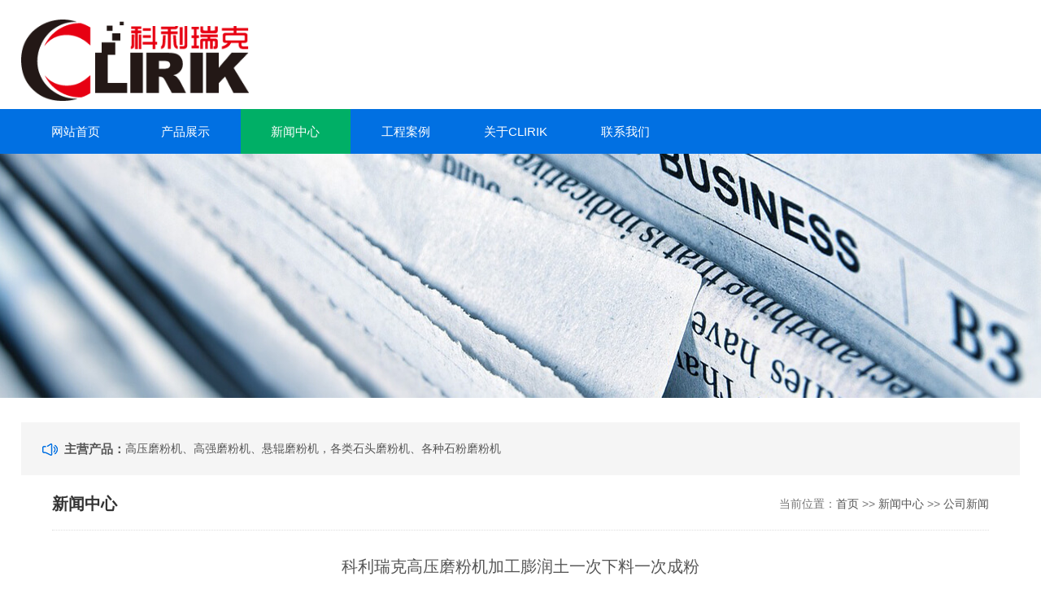

--- FILE ---
content_type: text/html; charset=utf-8
request_url: http://www.gaoyamofenji.com/gsxw/32.html
body_size: 4399
content:
<!DOCTYPE html>
<html>

<head>
  <meta http-equiv="Content-Type" content="text/html; charset=utf-8">
  <meta http-equiv="x-ua-compatible" content="ie=edge,chrome=1">
  <meta name="renderer" content="webkit|ie-comp|ie-stand">
  <meta name="viewport" content="width=device-width,initial-scale=1,maximum-scale=1, minimum-scale=1,user-scalable=0">
  <title>科利瑞克高压磨粉机加工膨润土一次下料一次成粉-公司新闻-高压微粉磨_高压悬辊磨粉机_雷蒙磨机_石头磨粉机-上海科利瑞克机器</title>
<meta name="keywords" content="高压磨粉机" />
<meta name="description" content=" 科利瑞克YGM型高压磨粉机经过多年的实践和不断的改进，其结构已日益完善，具有效率高、耗能低、占地面积小、资金投入少及环境无污染等优点。" />
  <link rel="stylesheet" type="text/css" href="/template/clirik/static/css/style.css">
  <link rel="stylesheet" type="text/css" href="/template/clirik/static/css/dingwei.css">
  <script type="text/javascript" src="/template/clirik/static/js/jquery.pack.js"></script>
  <script type="text/javascript" src="/template/clirik/static/js/jquery.js"></script>
</head>

<body>
    ﻿<div class="ly_top">
  <div class="top_logo">
    <h1 style="height: 100px;margin-top: 10px;"> 
      <a href="/" title="科利瑞克">
        <img style="height: 100px;" src="/template/clirik/static/picture/logo.jpg" alt="科利瑞克"> 
      </a>
    </h1>
  </div>
  <div class="top_tel">
    <p>服务热线</p>
    <span>18939883129</span>
  </div>
  <div class="clear"></div>
</div>
<div class="ly_nav">
  <div class="web_nav">网站导航
    <div class="btn-menu"><span></span></div>
  </div>
  <ul style="text-align: center;" class="navigation clear clearfix">
    <li>
      <a id="navId0"  href="/">网站首页</a>
    </li>
    
    <li><a id="navId1"  href="/product/">产品展示</a></li>
    
    <li><a id="navId2" class="nav_on" href="/news/">新闻中心</a></li>
    
    <li><a id="navId3"  href="/case/">工程案例</a></li>
    
    <li><a id="navId4"  href="/aboutus/">关于Clirik</a></li>
    
    <li><a id="navId5"  href="/contact/">联系我们</a></li>
    
  </ul>
</div>

  <section class="ny_banner">
    <div class="slideshow" style="background-image: url(/template/clirik/static/image/news.jpg)"></div>
  </section>
  <div class="announcement_main ny_announcement_main">
    <div class="announcement">
      <div class="gg_in">
        <div class="announcement_title">主营产品：</div>
        <div class="announcement_body">
          <ul class="announcementlist">
            高压磨粉机、高强磨粉机、悬辊磨粉机，各类石头磨粉机、各种石粉磨粉机
          </ul>
        </div>
      </div>
    </div>
  </div>
  <section class="ny_content wow slideInUp" data-wow-duration="1s">
    <section class="content_right content_right2">
      <div class="bread_nav">
        <section class="bread_nav_in">
          <div class="h_d">新闻中心</div>
          <div>当前位置：<a href="/">首页</a> >> <a href="/news/">新闻中心</a> >> <a href="/gsxw/">公司新闻</a></div>
        </section>
      </div>
      <section class="conn">
        <h1 class="ny_news_tlt">科利瑞克高压磨粉机加工膨润土一次下料一次成粉</h1>
        <div class="ny_news_time">时间：2012-06-02 03:09:17 点击次数：722</div>
        <div class="ny_news_con" id="c_detail_wrap">
            &nbsp;&nbsp;&nbsp; 膨润土含有二氧化硅、三氧化硅、水、铁、钙、钠、钾等元素，被工业生产中多种行业所青睐。膨润土在利用之前须加工先加工至一定的细度，科利瑞克<strong>高压磨粉机</strong>经过实践证明，是膨润土加工的优良磨粉机械。<br />
&nbsp; &nbsp;&nbsp;膨润土具有强的吸湿性和膨胀性，可吸附8～15倍于自身体积的水量，体积膨胀可达数倍至30倍；在水介质中能分散成胶凝状和悬浮状，这种介质溶液具有一定的黏滞性、能变性和润滑性；有较强的阳离子交换能力；对各种气体、液体、有机物质有一定的吸附能力，大吸附量可达5倍于自身的重量；它与水、泥或细沙的掺和物具有可塑性和黏结性；具有表面活性的酸性漂白土能吸附有色离子。<br />
&nbsp; &nbsp;&nbsp;科利瑞克YGM型<strong>高压磨粉机</strong>经过多年的实践和不断的改进，其结构已日益完善，具有效率高、耗能低、占地面积小、资金投入少及环境无污染等优点。因而广泛应用于冶金、建材、化工、矿山等域内矿产品物料的粉磨加工，适宜加工莫氏硬度七级以下、湿度在10%以下的各种非易燃易爆矿产，如石膏、石灰石、大理石、重晶石、白云石、花岗岩、高岭土、膨润土、铝矾土、氧化铁红、铁矿等，成品细度在613微米~440微米（0.613毫米-0.44毫米）之间，通过分析机及风机的共同作用，可满足不同用户的使用要求。新型雷蒙机加工膨润土通过改进型分析机和风量控制细度达到提高高可以达到2000目，被广泛应用。可做粘结剂、悬浮剂、触变剂、稳定剂、净化脱色剂、充填料、饲料、催化剂等，广泛用于农业、轻工业及化妆品、药品等域，所以鹏润土是一种用途广泛的天然矿物材料。<strong>高压磨粉机</strong>是加工鹏润土非常****的磨粉设备，一次下料一次成粉，无污染，能耗小。<br />
科利瑞克<strong>高压磨粉机</strong>专题网：<a href="http://www.gaoyamofenji.com/">http://www.gaoyamofenji.com</a>&nbsp;&nbsp;<br />

        </div>
        <div class="ny_news_ye">
          <p> 上一篇：<a href="/gsxw/31.html">科利瑞克高压磨粉机用技术更新实现行业快速发展</a></p>
          <p>下一篇：<a href="/gsxw/39.html">科利瑞克石粉磨粉机大力推进石粉行业蓬勃发展</a> </p>
        </div>
      </section>
    </section>
  </section>
  <section class="foot">
  <ul>
    <li><a href="/">网站首页</a></li>
    
    <em>|</em>
    <li><a href='/product/' class='thisclass'>产品展示</a></li>
    
    <em>|</em>
    <li><a href='/news/' class='thisclass'>新闻中心</a></li>
    
    <em>|</em>
    <li><a href='/case/' class='thisclass'>工程案例</a></li>
    
    <em>|</em>
    <li><a href='/aboutus/' class='thisclass'>关于Clirik</a></li>
    
    <em>|</em>
    <li><a href='/contact/' class='thisclass'>联系我们</a></li>
    
  </ul>
  <div class="foot_in clear clearfix">
    <div class="others">
      <p>地址：上海科利瑞克机器有限公司 电话：18939883129 邮箱：sales@clirik.com</p>
      <p>上海科利瑞克机器有限公司是一家专门从事粉体工业微粉设备研发和制造的高新技术企业。</p>
	  <p>备案号:<a href="https://beian.miit.gov.cn/state/outPortal/loginPortal.action#/Integrated/index"  rel="nofollow">沪ICP备09056488号-7</a></p>
    </div>
    <div class="wx">
      <img src="/template/clirik/static/picture/code.jpg">
      <p>关注我们</p>
    </div>
  </div>
</section>
<div class="dingwei">
  <ul>
    <li>
      <a href="">
        <img src="/template/clirik/static/picture/shouye.png">首页
      </a>
    </li>
    <li>
      <a href="tel:13812013609">
        <img src="/template/clirik/static/picture/tell.png">电话
      </a>
    </li>
    <li>
	
	<a href="/contact/">
        <img src="/template/clirik/static/picture/adds.png">联系
    </a>
	
      
    </li>
  </ul>
</div>
<script type="text/javascript" src="/template/clirik/static/js/customer.js"></script>
<script>
(function() {
 var _53code = document.createElement("script");
 _53code.src = "//tb.53kf.com/code/code/10144437/2";
 var s = document.getElementsByTagName("script")[0]; 
 s.parentNode.insertBefore(_53code, s);
})();
</script>
</body>

</html>

--- FILE ---
content_type: text/html; charset=utf-8
request_url: http://www.gaoyamofenji.com/template/clirik/static/js/jquery.js
body_size: 9727
content:
<!DOCTYPE html>
<html>

<head>
  <meta http-equiv="Content-Type" content="text/html; charset=utf-8">
  <meta http-equiv="x-ua-compatible" content="ie=edge,chrome=1">
  <meta name="renderer" content="webkit|ie-comp|ie-stand">
  <meta name="viewport" content="width=device-width,initial-scale=1,maximum-scale=1, minimum-scale=1,user-scalable=0">
  <title>高压微粉磨_高压悬辊磨粉机_雷蒙磨机_石头磨粉机-上海科利瑞克机器</title>
  <meta name="description" content="上海科利瑞克机器有限公司主要产品包括各种型号的高压磨粉机,悬辊磨粉机,超细磨,适用于不同物料、产量的的需求,为广大客户提供粗粉,细粉加工一整条生产线设备，欢迎选购。" />
  <meta name="keywords" content="高压磨粉机,高压微粉磨,悬辊磨粉机,石头磨粉机" />
  <link rel="stylesheet" href="/template/clirik/static/css/swiper.min.css">
  <link rel="stylesheet" type="text/css" href="/template/clirik/static/css/style.css">
  <link rel="stylesheet" type="text/css" href="/template/clirik/static/css/dingwei.css">
  <script type="text/javascript" src="/template/clirik/static/js/jquery.pack.js"></script>
  <script type="text/javascript" src="/template/clirik/static/js/swiper.min.js"></script>
  <script type="text/javascript" src="/template/clirik/static/js/jquery.js"></script>
</head>

<body>
  ﻿<div class="ly_top">
  <div class="top_logo">
    <h1 style="height: 100px;margin-top: 10px;"> 
      <a href="/" title="科利瑞克">
        <img style="height: 100px;" src="/template/clirik/static/picture/logo.jpg" alt="科利瑞克"> 
      </a>
    </h1>
  </div>
  <div class="top_tel">
    <p>服务热线</p>
    <span>18939883129</span>
  </div>
  <div class="clear"></div>
</div>
<div class="ly_nav">
  <div class="web_nav">网站导航
    <div class="btn-menu"><span></span></div>
  </div>
  <ul style="text-align: center;" class="navigation clear clearfix">
    <li>
      <a id="navId0" class="nav_on" href="/">网站首页</a>
    </li>
    
    <li><a id="navId1"  href="/product/">产品展示</a></li>
    
    <li><a id="navId2"  href="/news/">新闻中心</a></li>
    
    <li><a id="navId3"  href="/case/">工程案例</a></li>
    
    <li><a id="navId4"  href="/aboutus/">关于Clirik</a></li>
    
    <li><a id="navId5"  href="/contact/">联系我们</a></li>
    
  </ul>
</div>

  <div class="apple-banner">
    <div class="swiper-container">
      <div class="swiper-wrapper">
        <div class="swiper-slide slide2"
          style=" background:url(/template/clirik/static/image/banner1.jpg) center center no-repeat; background-size: cover;">
        </div>
        <div class="swiper-slide slide3"
          style=" background:url(/template/clirik/static/image/banner2.jpg) center center no-repeat; background-size: cover;">
        </div>
        <div class="swiper-slide slide4"
          style=" background:url(/template/clirik/static/image/banner3.jpg) center center no-repeat; background-size: cover;">
        </div>
      </div>
      <div class="swiper-button-prev"><span></span></div>
      <div class="swiper-button-next"><span></span></div>
      <ul class="swiper-pagination autoplay">
      </ul>
    </div>
  </div>
  <script type="text/javascript" src="/template/clirik/static/js/apple.js"></script>
  <div class="announcement_main">
    <div class="announcement">
      <div class="gg_in">
        <div class="announcement_title">主营产品：</div>
        <div class="announcement_body">
          <ul class="announcementlist">
            高压磨粉机、高强磨粉机、悬辊磨粉机，各类石头磨粉机、各种石粉磨粉机，专业的矿渣磨粉机、脱硫磨粉机，以及配套的欧版磨、欧版粗粉磨等
          </ul>
        </div>
      </div>
    </div>
  </div>

  <div class="ly_show wow slideInUp animated" data-wow-duration="1s">
    <div class="ly_show_in clear clearfix">
      <div class="show_menu fl">
        <div class="menu_tit">
          <p>产品中心</p>
          <span></span>
        </div>
        <div class="menu_list">
          <div class="menu_li">
                               
            <p>
              <a href="/gaoyamo/">高压磨粉机</a>
            </p>
                               
            <p>
              <a href="/oubanmo-oubanmofenji/">欧版磨|欧版磨粉机</a>
            </p>
                               
            <p>
              <a href="/shitoumofenji/">石头磨粉机</a>
            </p>
                               
            <p>
              <a href="/shifenmofenji/">石粉磨粉机</a>
            </p>
                               
            <p>
              <a href="/tuoliumofenji/">脱硫磨粉机</a>
            </p>
                               
            <p>
              <a href="/kuangzhamofenji/">矿渣磨粉机</a>
            </p>
            
          </div>
        </div>
      </div>
      <div class="show_list fr">
        <ul>
          
          <li>
            <div class="pro_list">
              <div class="show_pro_img">
                <a href="/gaoyamo/111.html">
                  <span>
                    <img src="/uploads/121212/1-121212104354318.jpg" alt="棕刚玉高压磨粉机 —棕刚玉磨粉机">
                  </span>
                </a>
              </div>
              <p>
                <a href="/gaoyamo/111.html">棕刚玉高压磨粉机 —棕刚玉磨粉机</a>
              </p>
            </div>
          </li>
          
          <li>
            <div class="pro_list">
              <div class="show_pro_img">
                <a href="/gaoyamo/196.html">
                  <span>
                    <img src="/uploads/131230/1-131230104944Z8.jpg" alt="叶腊石磨粉机-叶腊石磨粉机设备">
                  </span>
                </a>
              </div>
              <p>
                <a href="/gaoyamo/196.html">叶腊石磨粉机-叶腊石磨粉机设备</a>
              </p>
            </div>
          </li>
          
          <li>
            <div class="pro_list">
              <div class="show_pro_img">
                <a href="/gaoyamo/186.html">
                  <span>
                    <img src="/uploads/131018/1-13101PU6302a.jpg" alt="低压连续输送泵-低压连续输送泵设备">
                  </span>
                </a>
              </div>
              <p>
                <a href="/gaoyamo/186.html">低压连续输送泵-低压连续输送泵设备</a>
              </p>
            </div>
          </li>
          
          <li>
            <div class="pro_list">
              <div class="show_pro_img">
                <a href="/shifenmofenji/181.html">
                  <span>
                    <img src="/uploads/130910/1-130910144915249.jpg" alt="三环磨粉机-三环磨价格">
                  </span>
                </a>
              </div>
              <p>
                <a href="/shifenmofenji/181.html">三环磨粉机-三环磨价格</a>
              </p>
            </div>
          </li>
          
          <li>
            <div class="pro_list">
              <div class="show_pro_img">
                <a href="/shifenmofenji/180.html">
                  <span>
                    <img src="/uploads/130910/1-130910143H3631.jpg" alt="大型矿山磨煤机 —磨煤机价格">
                  </span>
                </a>
              </div>
              <p>
                <a href="/shifenmofenji/180.html">大型矿山磨煤机 —磨煤机价格</a>
              </p>
            </div>
          </li>
          
          <li>
            <div class="pro_list">
              <div class="show_pro_img">
                <a href="/gaoyamo/179.html">
                  <span>
                    <img src="/uploads/130910/1-130910110919361.jpg" alt="钢渣磨粉机">
                  </span>
                </a>
              </div>
              <p>
                <a href="/gaoyamo/179.html">钢渣磨粉机</a>
              </p>
            </div>
          </li>
          
          <li>
            <div class="pro_list">
              <div class="show_pro_img">
                <a href="/gaoyamo/178.html">
                  <span>
                    <img src="/uploads/130909/1-130Z9145105157.jpg" alt="炉渣磨粉机-炉渣磨粉机设备">
                  </span>
                </a>
              </div>
              <p>
                <a href="/gaoyamo/178.html">炉渣磨粉机-炉渣磨粉机设备</a>
              </p>
            </div>
          </li>
          
          <li>
            <div class="pro_list">
              <div class="show_pro_img">
                <a href="/gaoyamo/177.html">
                  <span>
                    <img src="/uploads/130909/1-130Z9142H03V.jpg" alt="三环磨粉机 –大型三环磨设备">
                  </span>
                </a>
              </div>
              <p>
                <a href="/gaoyamo/177.html">三环磨粉机 –大型三环磨设备</a>
              </p>
            </div>
          </li>
          
          <li>
            <div class="pro_list">
              <div class="show_pro_img">
                <a href="/gaoyamo/176.html">
                  <span>
                    <img src="/uploads/130909/1-130Z9140611P8.jpg" alt="灰钙磨粉机-灰钙磨粉机设备">
                  </span>
                </a>
              </div>
              <p>
                <a href="/gaoyamo/176.html">灰钙磨粉机-灰钙磨粉机设备</a>
              </p>
            </div>
          </li>
          
        </ul>
      </div>
      <div class="clear"></div>
    </div>
  </div>
  <!-- <img src="/template/clirik/static/picture/123.jpg" width="100%" height="10%"> -->
  <div class="ly_youshi">
    <div class="ly_youshi_in">
      <div class="ly_title wow slideInUp animated" data-wow-duration="1s">
        <p>上海<font>科利瑞克</font>的优势</p>
        <span>用心制造 • 质量好才是硬道理！</span>
      </div>
      <ul>
        <li class="wow slideInLeft animated" data-wow-duration="1s">
          <p><i><b>01</b></i>针对需求，<font>适配方案</font>
          </p>
          <em>厂家直销，价格厚道。省去中间环节，成本更低。</em>
          <span>根据客户行业、需求及现场情况，制定有针对性的磨粉处理方案，适用性强，效果更好。可在项目设计、工程施工、设备制造、调试运行、售后服务等方位为用户提供专业的系统集成服务。</span>
        </li>
        <li class="wow slideInRight animated" data-wow-duration="1s">
          <p><i><b>02</b></i>经验丰富，<font>提出建议</font>
          </p>
          <em>实力雄厚、技术创新、诚信为本</em>
          <span>在磨粉机设计、制造、安装、调试的技术上积累了丰富经验。吸收一大批具有技术能力的资历深厚的工程师为常年技术顾问。开发覆盖多个行业、适合大部分企业的环保水处理产品。
            为您提供有效的解决方案，降低合作伙伴及客户综合运营成本。
          </span>
        </li>
        <li class="wow slideInLeft animated" data-wow-duration="1s">
          <p><i><b>03</b></i>专业定制，<font>性价比高</font>
          </p>
          <em>质量可靠、验收无忧、出厂价格</em> <span>针对不同矿物。不断创新优化技术。开发新磨粉机器应对新的矿粉细度。薄利多销。性价比高。南京、无锡、宜兴、山东 地区的市场覆盖广。</span>
        </li>
        <li class="wow slideInRight animated" data-wow-duration="1s">
          <p><i><b>04</b></i>完善售后，<font>省心省力</font>
          </p>
          <em>耐心解答，用心服务。提供咨询、退换货、产品定制服务。</em> <span>全套配件系列白主生产加工。配件供应保质保量。提供一站式服务。高品质设备、零件。售后维保无忧。发货速度快。</span>
        </li>
        <li class="wow slideInRight animated" data-wow-duration="1s">
          <p><i><b>05</b></i>厂家直销，<font>拒绝暴利</font>
          </p>
          <em>实力品牌，品质制造。让您买到性价比高的产品。</em>
          <span>专业除污机生产厂家。严苛选材，确保设备材质、材料厚度、配置符合用户所需，提供高稳定性、高品质设备。设备结构紧凑，占地少，安装方便，易操作。</span>
        </li>

        <li class="wow slideInRight animated" data-wow-duration="1s">
          <p><i><b>06</b></i>口碑良好，<font>产品用心</font>
          </p>
          <em>高稳定性、保质保量、自主生产</em>
          <span>适用于各种矿物磨粉，保证后续处理工序正常运行。获得广大用户好评。</span>
        </li>

      </ul>
    </div>
  </div>
  <div class="ly_about wow slideInUp animated" data-wow-duration="1s">
    <div class="ly_about_in">
      <div class="ly_title ly_title2">
        <p>
          <font>关于我们</font>
        </p>
        <span></span>
      </div>
      <div class="gsjj clear clearfix">
        <div class="gsjj_img">
	
          <a href="/aboutus/">
            <img src="/template/clirik/static/picture/gsjjimg.jpg">
          </a>
	
        </div>
        <div class="gsjj_in">
          <div class="h_d">上海科利瑞克机器有限公司</div>
          <div class="desc">
            位于上海市浦东新区,是一家国内从事工业粉体设备**,制造和销售的新型企业。公司目前拥有国内生产制造基地,配有标准化,智能化的生产线,控制实验室,并配有研发,生产,销售及售后团队。

公司的产品主要包括超细磨粉机,高压悬辊磨粉机,粗粉磨粉机,锤式破碎机,颚式破碎机,提升机.除尘器等研磨, 破碎设备及其配套产品,广泛应用于矿业 建材化工 冶金,交通,水利等行业。公司产品不仅畅销国内20多个省,市,自治区,而且远销东欧,中东,非洲,南亚,东南亚,西亚,澳洲,美洲等几十个国家。

数年来坚持与国内外多个科研机构进行交流合作，我们秉承不断创新,保证质量,客户至上的原则,不仅为客户提供高性价比的产品,更为客户提供合理的设备选型,优化的工艺配置及全面的技术支持,力争使客户以小投入获得大收益。为此我们一直紧跟您的脚步,追求您的价值,实现您的利益。
          </div>
          
          <a href="/aboutus/" class="more">查看详情 >></a>
          
        </div>
      </div>
    </div>
  </div>

  <div class="ly_case wow slideInUp animated" data-wow-duration="1s">
    <div class="ly_case_in">
      <div class="ly_title">
        <p>
          <font>工程案例</font>
        </p>
        <span></span>
      </div>
      <div class="slideGroup4">
        <section class="parBd aa show_list">
          <div class="slideBox swiper-container"> 
            <a class="sPrev swiper-button-prev" href="javascript:void(0)"></a>
            <ul class="swiper-wrapper">
              
              <li class="swiper-slide">
                <div class="pro_list">
                  <div class="show_pro_img">
                    <a href="/case/811.html">
                      <span>
                        <img src="//clirik.clirik.com.cn/uploads/image/2024/07-24/ca01ccd1b7440c2d28243020adc22f0a.jpg" alt="萤石粉的用途及制备方法介绍">
                      </span>
                    </a>
                  </div>
                  <p>
                    <a href="/case/811.html">萤石粉的用途及制备方法介绍</a>
                  </p>
                </div>
              </li>
              
              <li class="swiper-slide">
                <div class="pro_list">
                  <div class="show_pro_img">
                    <a href="/case/738.html">
                      <span>
                        <img src="//clirik.clirik.com.cn/uploads/img/2023/08-08/604bc20150764bd9c1e5bd1929392a5e-1691476071.jpg" alt="科利瑞克**创新：塞尔维亚客户新增YGM1300高压悬辊磨">
                      </span>
                    </a>
                  </div>
                  <p>
                    <a href="/case/738.html">科利瑞克**创新：塞尔维亚客户新增YGM1300高压悬辊磨</a>
                  </p>
                </div>
              </li>
              
            </ul>
            <div class="swiper-pagination"></div>
            <a class="sNext swiper-button-next" href="javascript:void(0)"></a>
          </div>
        </section>

      </div>
    </div>
  </div>
  <div class="ly_article wow slideInUp animated" data-wow-duration="1s">
    <div class="ly_article_in">
      <div class="ly_title">
        <p>
          <font>新闻中心</font>
        </p>
        <span></span>
      </div>
      <div class="left_body2">
        <ul class="textlist1 clear clearfix">
          
          <li>
            <div class="time"> 
              <span class="day">09</span> 
              <span class="month">2026-01</span> 
            </div>
            <div class="wz"> 
              <a class="InfoTitle" href="/hyxw/914.html">100-200目的石粉用雷蒙磨加工更为合适</a>
              <p>在石粉加工领域，100-200目成品因适配建材、脱硫、化工等多个行业的基础需求，成为市场主流产品之一。行业实践表明，该粒度区间的石粉加工选用雷蒙磨粉机，可实现效率与效益的双重优化，成为众多企业的优选方案。雷蒙磨之所以适配100-200目石粉加工，核心源于其**的粒度控制能力与**的研磨性能。据行业数</p>
            </div>
          </li>
          
          <li>
            <div class="time"> 
              <span class="day">09</span> 
              <span class="month">2026-01</span> 
            </div>
            <div class="wz"> 
              <a class="InfoTitle" href="/hyxw/913.html">如何提升石灰石磨粉机产量</a>
              <p>石灰石作为重要工业原料，其粉磨效率直接影响生产效益。近期，行业内总结出原料预处理、参数优化、设备养护等多维度提升磨粉机产量的关键路径，为企业提质增效提供技术支撑。原料预处理是基础保障。企业需采用“预先筛分+闭路破碎”工艺，将大块石灰石破碎至20-30mm的适宜粒度，避免因原料颗粒不均导致设备过载空转</p>
            </div>
          </li>
          
          <li>
            <div class="time"> 
              <span class="day">14</span> 
              <span class="month">2025-11</span> 
            </div>
            <div class="wz"> 
              <a class="InfoTitle" href="/hyxw/912.html">方解石：工业与化工领域的多功能材料</a>
              <p>方解石作为一种富含碳酸钙的天然矿物，凭借高钙含量、易加工性及稳定化学性质，在工业与化工领域应用广泛。近期多地产业政策推动下，其深加工利用正成为行业转型亮点。在塑料工业中，方解石粉是常用填充改性剂。通用塑料中添加10%-30%的400-800目重钙，可减少20%-40%树脂消耗；工程塑料使用1250目</p>
            </div>
          </li>
          
          <li>
            <div class="time"> 
              <span class="day">14</span> 
              <span class="month">2025-11</span> 
            </div>
            <div class="wz"> 
              <a class="InfoTitle" href="/hyxw/911.html">雷蒙磨加工物料有禁区 四类特殊物料需专业处理</a>
              <p>近日，工业磨粉领域**指出，雷蒙磨作为常用干式磨粉设备，虽广泛应用于非金属矿加工，但对四类物料存在加工限制，需针对性预处理或设备改造。高湿度物料首当其冲。行业数据显示，雷蒙磨要求物料含水率≤6%，若超过此标准，物料易粘结堵塞管道和研磨腔。郑州曙光重工相关案例显示，某建材企业加工湿石膏时未预处理，导致</p>
            </div>
          </li>
          
          <li>
            <div class="time"> 
              <span class="day">07</span> 
              <span class="month">2025-11</span> 
            </div>
            <div class="wz"> 
              <a class="InfoTitle" href="/hyxw/910.html">磨粉机生产中出现异常声响的原因与应对</a>
              <p>近日，有客户咨询磨粉机在生产过程中出现奇怪声音的问题。作为专注于磨粉设备研发与服务的企业，科利瑞克技术团队结合多年行业经验，对这一常见设备运行现象进行专业解析，为用户提供实用参考。据科利瑞克技术工程师介绍，磨粉机运行时出现异常声响，通常与设备部件状态、物料特性及操作规范相关。首先，部件磨损或松动是主</p>
            </div>
          </li>
          
          <li>
            <div class="time"> 
              <span class="day">07</span> 
              <span class="month">2025-11</span> 
            </div>
            <div class="wz"> 
              <a class="InfoTitle" href="/hyxw/909.html">关注雷蒙磨粉机密封性能：细节把控关乎生产效能与环境</a>
              <p>在矿山、建材等行业的粉磨生产中，雷蒙磨粉机的稳定运行直接影响企业生产效率与综合效益。作为专注磨粉设备研发制造的企业，科利瑞克始终关注设备运行的每一个细节，其中密封性能作为易被忽视却至关重要的环节，其好坏对生产环节有着多方面影响。密封性能不佳易导致粉尘泄漏问题。雷蒙磨粉机在作业过程中会产生大量粉体物料</p>
            </div>
          </li>
          
        </ul>
        
        <a href="/news/" class="viewmore">— 查看更多 —</a>
        
      </div>
      <div class="left_bottom1"></div>
    </div>
  </div>


  <div id="link_main" class="wow slideInUp animated" data-wow-duration="1s">
    <div id="link">
      <div class="link_title">
        <div class="h_d">-友情链接-</div>
      </div>
      <div class="link_body">
        <div class="link_text">
          <ul>
            
          </ul>
        </div>
      </div>
      <div class="link_bottom"></div>
    </div>
  </div>
  <section class="foot">
  <ul>
    <li><a href="/">网站首页</a></li>
    
    <em>|</em>
    <li><a href='/product/' class='thisclass'>产品展示</a></li>
    
    <em>|</em>
    <li><a href='/news/' class='thisclass'>新闻中心</a></li>
    
    <em>|</em>
    <li><a href='/case/' class='thisclass'>工程案例</a></li>
    
    <em>|</em>
    <li><a href='/aboutus/' class='thisclass'>关于Clirik</a></li>
    
    <em>|</em>
    <li><a href='/contact/' class='thisclass'>联系我们</a></li>
    
  </ul>
  <div class="foot_in clear clearfix">
    <div class="others">
      <p>地址：上海科利瑞克机器有限公司 电话：18939883129 邮箱：sales@clirik.com</p>
      <p>上海科利瑞克机器有限公司是一家专门从事粉体工业微粉设备研发和制造的高新技术企业。</p>
	  <p>备案号:<a href="https://beian.miit.gov.cn/state/outPortal/loginPortal.action#/Integrated/index"  rel="nofollow">沪ICP备09056488号-7</a></p>
    </div>
    <div class="wx">
      <img src="/template/clirik/static/picture/code.jpg">
      <p>关注我们</p>
    </div>
  </div>
</section>
<div class="dingwei">
  <ul>
    <li>
      <a href="">
        <img src="/template/clirik/static/picture/shouye.png">首页
      </a>
    </li>
    <li>
      <a href="tel:13812013609">
        <img src="/template/clirik/static/picture/tell.png">电话
      </a>
    </li>
    <li>
	
	<a href="/contact/">
        <img src="/template/clirik/static/picture/adds.png">联系
    </a>
	
      
    </li>
  </ul>
</div>
<script type="text/javascript" src="/template/clirik/static/js/customer.js"></script>
<script>
(function() {
 var _53code = document.createElement("script");
 _53code.src = "//tb.53kf.com/code/code/10144437/2";
 var s = document.getElementsByTagName("script")[0]; 
 s.parentNode.insertBefore(_53code, s);
})();
</script>
</body>

</html>

--- FILE ---
content_type: text/css
request_url: http://www.gaoyamofenji.com/template/clirik/static/css/style.css
body_size: 15274
content:
 
/* CSS Document */
body, h1, h2, h3, h4, h5, h6, hr, p, blockquote, dl, ul, ol, li, pre, form, fieldset, legend, button, input, textarea {
	margin: 0;
	padding: 0;
	border: 0;
}
/*th,td{margin: 0; padding: 0;}*/
html {
	color: #000;
}
html, body {
	width: 100%;
	min-width: 320px;
}
body, button, input, select, textarea {
	margin: 0;
	padding: 0;
	font-family: "微软雅黑", "Microsoft Yahei", "Arial", "Verdana", "sans-serif";
	font-size: 12px;
	background: #fff
}
ul, ol, li, dl, dd, dt {
	list-style: none;
}
em {
	font-style: normal;
}
a {
	text-decoration: none;
	outline: none;
}
a:hover {
	text-decoration: underline;
	color: #e85300;
}
legend {
	color: #000;
}
fieldset, img {
	border: 0;
}
label, button {
	cursor: pointer;
}
/*解决IE图片缩放失真*/
img {
	-ms-interpolation-mode: bicubic;
}
/*清除浮动*/
.clearfix:after {
	content: '';
	display: block;
	height: 0;
	clear: both;
}
.clearfix {
	zoom: 1;
}
.clear {
	clear: both;
}
/*连续英文、数字换行*/
.wordwrap {
	word-break: break-all;
	word-wrap: break-word;
}
/*单行文字超出显示省略号*/
.omg {
	overflow: hidden;
	text-overflow: ellipsis;
	white-space: nowrap;
}
img {
	border: 0;
	vertical-align: middle;
}
a {
	color: #3a3a3a;
	text-decoration: none;
}
a:hover {
	color: #0170e2;
	text-decoration: none
}
a:active {
	color: #0170e2;
}
.fl {
	float: left;
}
.fr {
	float: right;
}
*, a, button, input {
	-webkit-tap-highlight-color: rgba(255,0,0,0);
}
/**ly_top**/
.ly_top {
	width: 96%;
	max-width: 1440px;
	height: 120px;
	overflow: hidden;
	margin: 0 auto;
	padding: 0;
}
.ly_top .top_logo {
	width: 950px;
	height: 120px;
	overflow: hidden;
	margin: 0;
	padding: 0;
	float: left;
}
.ly_top .top_tel {
	float: right;
	width: 255px;
	overflow: hidden;
	margin: 32px 0;
	padding-left: 58px;
	background: url(../image/tel.png) left center no-repeat;
}
.ly_top .top_tel p {
	font-size: 14px;
	color: #999;
}
.ly_top .top_tel span {
	display: block;
	font-size: 28px;
	font-weight: bold;
	color: #0170e2;
}
@media (max-width:1199px) {
.ly_top {
	width: 96%;
}
}
@media (max-width:991px) {
.ly_top {
	height: auto;
}
.ly_top .top_logo {
	width: 446px;
	height: auto;
}
.ly_top .top_tel {
	width: 180px;
	margin: 30px 0;
}
.ly_top .top_tel span {
	font-size: 22px;
}
.ly_top .top_logo a img {
	max-width: 96%;
	display: inline-block;
	vertical-align: top;
}
}
@media (max-width:767px) {
.ly_top {
	height: auto;
}
.ly_top .top_tel {
	display: none;
}
.ly_top .top_logo {
	width: 100%;
	height: auto;
}
.ly_top .top_logo a {
	display: block;
	width: 100%;
	text-align: center;
}
.ly_top .top_logo a img {
	max-width: 96%;
	display: inline-block;
	vertical-align: top;
}
}
/**ly_nav**/
.ly_nav {
	width: 100%;
	margin: 0 auto;
	padding: 0;
	background-color: #0170e2;
}
.navigation {
	width: 96%;
	max-width: 1440px;
	margin: 0 auto;
	padding: 0;
	list-style: none;
}
.navigation li {
	float: left;
	position: relative;
	width: 11%;
}
.navigation li a {
	display: block;
	width: 100%;
	height: 55px;
	line-height: 55px;
	margin: 0;
	padding: 0;
	text-decoration: none;
	text-align: center;
	text-transform: uppercase;
	color: #ffffff;
	font-size: 15px;
	text-align: center;
}
.navigation li:hover, .navigation li a:hover, .navigation li a.nav_on {
	color: #fff;
	background-color: #00af66;
}
.navigation ul {
	position: absolute;
	left: 0;
	top: 48px;
	display: none;
	margin: 0;
	padding: 0;
	list-style: none;
	z-index: 999;
	background-color: #fff;
	border-top: 2px solid #e20100;
}
.navigation ul li {
	width: 120px;
	float: left;
	border-top: none;
}
.navigation ul li:nth-child(even) {
	background-color: #f5f6f8;
}
.navigation ul a {
	display: block;
	height: 40px;
	line-height: 40px;
	padding: 0;
	color: #4e607b;
	font-size: 12px;
	font-weight: normal;
	text-decoration: none;
	border-top: none;
}
.navigation ul a:hover {
	color: #fff;
	background-color: #fe0100;
}
.web_nav {
	display: none;
	width: 90%;
	height: 40px;
	line-height: 40px;
	color: #fff;
	font-size: 16px;
	margin: 0 auto;
	font-weight: bold;
}
.btn-menu {
	display: block;
	float: right;
	position: relative;
	background: transparent;
	cursor: pointer;
	padding: 12px 0;
	width: 26px;
	height: 16px;
	-webkit-transition: all ease .238s;
	-moz-transition: all ease .238s;
	transition: all ease .238s;
}
.btn-menu:before, .btn-menu:after, .btn-menu span {
	background-color: #ffffff;
	-webkit-transition: all ease .238s;
	-moz-transition: all ease .238s;
	transition: all ease .238s;
}
.btn-menu:before, .btn-menu:after {
	content: '';
	position: absolute;
	top: 0;
	height: 1px;
	width: 100%;
	left: 0;
	top: 50%;
	-webkit-transform-origin: 50% 50%;
	-ms-transform-origin: 50% 50%;
	transform-origin: 50% 50%;
}
.btn-menu span {
	position: absolute;
	width: 100%;
	height: 1px;
	left: 0;
	top: 50%;
	overflow: hidden;
	text-indent: 200%;
}
.btn-menu:before {
	-webkit-transform: translate3d(0, -7px, 0);
	transform: translate3d(0, -7px, 0);
}
.btn-menu:after {
	-webkit-transform: translate3d(0, 7px, 0);
	transform: translate3d(0, 7px, 0);
}
.btn-menu.active span {
	opacity: 0;
}
.btn-menu.active:before {
	background-color: #ffffff;
	-webkit-transform: rotate3d(0, 0, 1, 45deg);
	transform: rotate3d(0, 0, 1, 45deg);
}
.btn-menu.active:after {
	background-color: #ffffff;
	-webkit-transform: rotate3d(0, 0, 1, -45deg);
	transform: rotate3d(0, 0, 1, -45deg);
}
@media (max-width:1199px) {
.navigation {
	width: 96%;
}
.navigation li {
	width: 11%;
}
.navigation li a {
	width: 100%;
}
}
@media (max-width:767px) {
.web_nav {
	width: 96%;
	display: block;
}
.navigation {
	width: 100%;
	display: none;
}
.navigation li {
	width: 100%;
	background: #f1f1f1;
	border-bottom: 1px solid #ffffff;
}
.navigation li a {
	color: #515671;
	height: 40px;
	line-height: 40px;
}
}
/**banner**/
.apple-banner {
	width: 100%;
	height: 560px;
	overflow: hidden;
}
.apple-banner .swiper-container {
	width: 100%;
	height: 560px;
}
.apple-banner .swiper-button-prev, .apple-banner .swiper-button-next {
	width: 8%;
	height: 100%;
	top: 0;
	background: none;
}
.apple-banner .swiper-button-prev {
	left: 0;
}
.apple-banner .swiper-button-next {
	right: 0;
}
.apple-banner .swiper-button-prev span, .apple-banner .swiper-button-next span {
	display: block;
	width: 64px;
	height: 64px;
	position: absolute;
	right: 0;
	top: 50%;
	margin-top: -32px;
	border-radius: 100%;
	background: url(../image/arrows1.png) no-repeat center center;
	opacity: 1;
	-webkit-transition: opacity 0.5s ease;
	transition: opacity 0.5s ease;
	opacity: .5;
}
.apple-banner .swiper-button-next span {
	background: url(../image/arrows2.png) no-repeat center center;
	left: 0;
}
.apple-banner .swiper-button-prev:hover span, .swiper-button-next:hover span {
	opacity: 1;
}
.apple-banner .swiper-pagination {
	top: auto;
	bottom: 20px;
	background: none;
}
.apple-banner .swiper-pagination-bullet {
	display: inline-block;
	width: 12px;
	height: 12px;
	margin: 0 3px;
	cursor: pointer;
	background: none;
	opacity: 1;
}
.apple-banner .swiper-pagination-bullet span {
	width: 100%;
	height: 100%;
	display: block;
}
.apple-banner .swiper-pagination-bullet i {
	background-color: #fff;
	width: 100%;
	height: 100%;
	display: block;
	border-radius: 50%;
}
.apple-banner .swiper-pagination-bullet.current i, .apple-banner .swiper-pagination-bullet.swiper-pagination-bullet-active i, .apple-banner .swiper-pagination-bullet.swiper-pagination-bullet-active.firsrCurrent i {
	background: #00af66;
}
@media (max-width:1440px) {
.apple-banner {
	height: 470px;
}
.apple-banner .swiper-container {
	height: 470px;
}
}
@media (max-width:1199px) {
.apple-banner {
	height: 400px;
}
.apple-banner .swiper-container {
	height: 400px;
}
}
@media (max-width:991px) {
.apple-banner {
	height: 300px;
}
.apple-banner .swiper-container {
	height: 300px;
}
}
@media (max-width:767px) {
.apple-banner {
	height: 160px;
}
.apple-banner .swiper-container {
	height: 160px;
}
.apple-banner .swiper-button-prev, .apple-banner .swiper-button-next {
	display: none !important;
}
.apple-banner .swiper-pagination {
	bottom: 10px;
}
.apple-banner .swiper-pagination-bullet {
	width: 8px;
	height: 8px;
}
.swiper-container-horizontal>.swiper-pagination-bullets .swiper-pagination-bullet {
	margin: 0 3px;
}
}
/*banner END*/

/*公告*/
.announcement_main {
	background: #f5f5f5;
	padding: 20px 0 0;
}
.announcement {
	min-height: 45px;
	line-height: 45px;
	width: 96%;
	max-width: 1440px;
	margin: 0 auto;
	padding: 10px 0;
	background: #fff;
}
.announcement .gg_in {
	width: 97%;
	margin: 0 auto;
}
.announcement .announcement_title {
	float: left;
	text-indent: 35px;
	color: #555;
	background: url(../image/announcement_title.png) no-repeat 8px center;
	font-size: 15px;
	font-weight: bold;
	line-height: 45px;
}
.announcement .announcement_body {
	float: left;
	width: 550px;
	line-height: 45px;
	font-size: 14px;
	color: #555;
}
.announcement .announcement_bottom {
	float: right;
	width: 280px;
}
.announcementlist {
}
.announcementlist li {
	line-height: 45px;
	overflow: hidden;
}
.announcementlist li a {
	color: #555;
	display: block;
	float: left;
	width: 76%;
	overflow: hidden;
	text-overflow: ellipsis;
	white-space: nowrap;
}
.announcementlist li a:hover {
	color: #555;
}
.announcementlist li span {
	float: left;
	margin-left: 15px;
	color: #555;
	width: 20%;
}
.ny_announcement_main {
	background: #fff;
	margin-bottom: 15px;
	padding: 10px 0 0;
}
.ny_announcement_main .announcement {
	background: #f5f5f5;
	padding: 10px 0;
}
.ny_announcement_main .form_text1 {
	background: #fff;
}
/*搜索 */
.form1 {
	line-height: 45px;
}
.form_text1 {
	float: left;
	width: 80%;
	height: 42px;
	line-height: 42px;
	text-indent: 10px;
	outline: none;
	background: #f5f5f5;
}
.form_button1 {
	float: left;
	width: 20%;
	font-size: 15px;
	height: 42px;
	background: #00af66 url(../image/search_btn.png) center center no-repeat;
	border: 0;
	outline: none;
	color: #FFF;
	cursor: pointer;
	-webkit-transition: all .25s;
	-moz-transition: all .25s;
	-ms-transition: all .25s;
	-o-transition: all .25s;
	transition: all .25s;
}
.form_button1 {
	background-size: 23px;
}
.form_button1:hover {
	background: #0c9267 url(../image/search_btn.png) center center no-repeat;
	background-size: 23px;
}
@media (max-width:1199px) {
.announcement .announcement_body {
	width: 490px;
}
}
@media (max-width:991px) {
.announcement .announcement_bottom {
	float: none;
	margin: 0 auto;
	width: 100%;
}
.form_text1 {
	width: 80%;
	height: 42px;
	box-sizing: border-box;
}
.form_button1 {
	width: 20%;
	box-sizing: border-box;
}
}
@media (max-width:767px) {
.announcement .gg_in {
	width: 94%;
}
.announcement_main {
	padding: 10px 0 0;
}
.announcement .announcement_title {
	display: none;
}
.announcement .announcement_body {
	display: none;
}
.announcementlist li a {
	width: 95%;
	font-size: 12px;
}
.announcementlist li span {
	width: 35%;
	font-size: 12px;
	margin-left: 5px;
}
}
/**ly_show**/
.ly_show {
	width: 100%;
	padding: 40px 0;
	background: #f5f5f5;
}
.ly_show_in {
	width: 96%;
	max-width: 1440px;
	margin: 0 auto;
}
.ly_show .show_menu {
	width: 20%;
	overflow: hidden;
	margin: 0;
	padding: 0;
}
.ly_title {
	width: 100%;
	overflow: hidden;
	margin: 0 auto 40px;
	padding: 0;
}
.ly_title p {
	width: 100%;
	overflow: hidden;
	margin: 0 auto;
	padding: 0;
	color: #000000;
	font-size: 32px;
	font-weight: bold;
	text-align: center;
}
.ly_title p font {
	color: #0170e2;
}
.ly_title span {
	display: block;
	width: 100%;
	height: 20px;
	overflow: hidden;
	line-height: 20px;
	margin: 10px auto 0;
	padding: 0;
	color: #aaa;
	font-size: 14px;
	font-family: "Arial";
	text-align: center;
}
.ly_title2 p {
	color: #fff;
}
.ly_title2 p font {
	color: #fff;
}
.ly_title2 span {
	color: #fff;
}
.show_menu .menu_tit {
	width: 100%;
	height: 80px;
	overflow: hidden;
	margin: 0 auto;
	padding: 16px 20px;
	background: #0170e2;
	box-sizing: border-box;
	text-align: center;
}
.menu_tit p {
	width: 100%;
	height: 28px;
	overflow: hidden;
	line-height: 28px;
	color: #fff;
	font-size: 24px;
	margin: 0 auto;
	padding: 0;
	font-weight: bold;
}
.menu_tit span {
	display: block;
	width: 100%;
	height: 20px;
	overflow: hidden;
	line-height: 20px;
	color: rgba(255, 255, 255, 0.5);
	font-family: "Arial";
	font-size: 14px;
	margin: 0 auto;
	padding: 0;
}
.menu_tit em {
	display: none;
}
.show_menu .menu_list {
	background: #fff;
	width: 100%;
	overflow: hidden;
	margin: 0 auto;
	padding: 10px 0 19px;
	box-sizing: border-box;
}
.menu_list .menu_li {
	width: 90%;
	height: 100%;
	margin: 0 auto;
	padding: 0 0;
	box-sizing: border-box;
}
.menu_li>p>a {
	width: 60%;
	float: left;
	display: block;
	color: #515671;
}
.menu_li p {
	width: 100%;
	height: 40px;
	overflow: hidden;
	line-height: 40px;
	color: #666;
	font-size: 14px;
	font-weight: bold;
	background-color: #f6f6f6;
	margin: 0 auto;
	padding: 0 0 0 20px;
	box-sizing: border-box;
	margin-bottom: 5px;
}
.menu_li>p>span {
	display: block;
	width: 30%;
	height: 40px;
	float: right;
	background: url(../image/menu_tb1.png) 80% center no-repeat;
	-webkit-transition: all .25s;
	-moz-transition: all .25s;
	-ms-transition: all .25s;
	-o-transition: all .25s;
	transition: all .25s;
}
.ny_content .show_menu .menu_list {
	background: #f6f6f6;
}
.ny_content .menu_li p {
	background: #fff;
}
.ny_content .show_list ul li .show_pro_img {
	background: #f6f6f6;
}
.ny_content .show_list ul li p {
	background: #f6f6f6;
}
.menu_li ul li a:hover p {
	color: #00af66;
}
.menu_li>p>span.on {
	transform: rotateX(180deg);
}
.menu_li>p:hover {
	background: #00af66;
	color: #fff;
}
.menu_li>p:hover a {
	color: #fff;
}
.menu_li>p:hover span {
	background: url(../image/menu_tb3.png) 80% center no-repeat;
}
.menu_li ul {
	display: none;
	width: 100%;
	overflow: hidden;
	margin: 10px auto;
	padding: 0;
	background: #fff;
	padding: 10px 0;
}
/*产品分类第一个默认展开*/
/*.menu_li ul:first-of-type{display:block;}*/
.menu_li ul li {
	width: 100%;
	height: 30px;
	overflow: hidden;
	margin: 0 auto;
	padding: 0;
}
.menu_li ul li a {
	display: block;
	width: 100%;
	height: 30px;
	overflow: hidden;
	line-height: 30px;
	color: #808ea4;
	font-size: 12px;
	margin: 0 auto;
	padding: 0 20px;
	box-sizing: border-box;
}
.menu_li ul li a p {
	width: 100%;
	color: #999;
	background-color: #fff;
	height: 30px;
	line-height: 30px;
	font-weight: normal;
	padding: 0;
}
.menu_li p img, .menu_li ul li a img {
	display: block;
	width: 14px;
	height: 14px;
	margin: 13px 13px 13px 0;
	padding: 0;
	float: left;
}
.menu_li ul li a img {
	margin: 7px 13px 13px 0;
}
.menu_li ul li a:hover {
	color: #fe0100;
}
.ly_show .show_list {
	width: 80%;
	margin: 0;
	padding: 0;
	background: #f5f5f5;
}
.show_list ul li {
	width: 30.33333333%; 
	margin: 0 0 20px;
	padding: 0 0 0 3%;
	float: left;
}
.show_list ul li a {
	display: block;
	margin: 0 auto;
	padding: 0 15px;
}
.show_list ul li .show_pro_img {
	background: #fff;
	-webkit-transition: all .25s;
	-moz-transition: all .25s;
	-ms-transition: all .25s;
	-o-transition: all .25s;
	transition: all .25s;
}
.show_list ul li .show_pro_img a {
	margin: 0 auto;
	padding: 9px;
}
.show_pro_img span {
	display: block;
	width: 100%;
	height: 275px;
	overflow: hidden;
	margin: 0 auto;
	padding: 0;
	position: relative;
	background: #fff;
}
.show_pro_img span img {
	display: block;
	max-width: 95%;
	max-height: 95%;
	margin: auto;
	padding: 0;
	position: absolute;
	left: 0;
	top: 0;
	right: 0;
	bottom: 0;
	-webkit-transition: all .25s;
	-moz-transition: all .25s;
	-ms-transition: all .25s;
	-o-transition: all .25s;
	transition: all .25s;
}
.show_list ul li p {
	width: 98%;
	height: 45px;
	overflow: hidden;
	line-height: 45px;
	color: #333;
	font-size: 14px;
	text-align: center;
	margin: 0 auto 0;
	padding: 0 1%;
	background: #fff;
	-webkit-transition: all .25s;
	-moz-transition: all .25s;
	-ms-transition: all .25s;
	-o-transition: all .25s;
	transition: all .25s;
}
.show_list ul li p a {
	color: #333;
	font-size: 14px;
}
.show_list ul li>div:hover .show_pro_img {
	background: #00af66;
}
.show_list ul li>div:hover p {
	background: #00af66;
}
.show_list ul li>div:hover p a {
	color: #fff;
	font-weight: bold;
}
.show_list ul li>div:hover img {
	transform: scale(1.1);
	-ms-transform: scale(1.1);
	-moz-transform: scale(1.1);
	-webkit-transform: scale(1.1);
	-o-transform: scale(1.1);
}
@media (max-width:1440px) {
.show_pro_img span {
	height: 240px;
}
}
@media (max-width:1199px) {
.ly_show {
	width: 100%;
	margin: 0 auto;
	padding: 20px 0;
}
.ly_title span {
	margin: 5px auto 0;
}
.ly_show .show_menu {
	width: 21%;
}
.ly_show .show_list {
	width: 78%;
}
.show_pro_img span {
	width: 100%;
	height: 230px;
}
.show_list ul li p {
	width: 98%;
}
.menu_li p {
	width: 100%;
	padding: 0 5px;
}
.menu_li ul {
	width: 100%;
}
.menu_li ul li a {
	padding: 0 10px;
}
}
@media (max-width:991px) {
.ly_title {
	margin: 0 auto 20px;
}
.ly_title p {
	font-size: 24px;
}
.ly_title span {
	margin: 0 auto 0;
}
.ny_content .content_left {
	width: 100%;
}
.ny_content .content_right {
	width: 100%;
}
.content_left .show_menu {
	width: 100%;
	margin-bottom: 20px;
}
.ly_show .show_menu {
	width: 100%;
	margin-bottom: 20px;
}
}
@media (max-width:767px) {
.show_list ul li {
	margin: 0 0 10px;
}
.ly_show {
	padding: 10px 0 20px;
}
.show_pro_img span {
	height: 140px;
}
.ly_title span {
	display: none;
}
.ly_title {
	margin: 0 auto 10px;
	padding-bottom: 10px;
	border-bottom: 1px solid #f5f5f5;
}
.ly_title2 {
	margin: 0 auto 10px;
	padding-bottom: 10px;
	border-bottom: 0;
}
}
/*我们的优势*/
.ly_youshi {
	background: #f5f5f5;
}
.ly_youshi_in {
	width: 90%;
	max-width: 1440px;
	margin: 0 auto;
	padding: 40px 0;
}
.ly_youshi ul {
	overflow: hidden;
}
.ly_youshi ul li {
	width: 44%;
	padding: 2%;
	float: left;
	overflow: hidden;
	margin-right: 4%;
	margin-bottom: 20px;
	background: #ffffff;
}
.ly_youshi ul li:nth-child(2n) {
	margin-right: 0;
	border-radius: 0 8px 8px 0;
}
.ly_youshi ul li p {
	width: 100%;
	height: 50px;
	line-height: 50px;
	color: #333;
	font-size: 24px;
	font-weight: bold;
	margin: 0;
	padding: 0 0 0 62px;
	position: relative;
	box-sizing: border-box;
	overflow: hidden;
	text-overflow: ellipsis;
	white-space: nowrap;
}
.ly_youshi ul li p i {
	display: block;
	width: 35px;
	height: 35px;
	position: absolute;
	left: 11px;
	top: 8px;
	font-size: 24px;
	font-weight: bold;
	color: #fff;
	text-align: center;
	line-height: 35px;
}
.ly_youshi ul li p i:before {
	content: "";
	display: block;
	width: 35px;
	height: 35px;
	background: #00af66;
	;
	-moz-transform: rotate(45deg);
	-webkit-transform: rotate(45deg);
	-o-transform: rotate(45deg);
	transform: rotate(45deg);
	position: absolute;
	left: 0;
	top: 0;
}
.ly_youshi ul li p i b {
	position: absolute;
	top: 0;
	left: 1px;
}
.ly_youshi ul li p font {
	color: #fe0100;
}
.ly_youshi ul li em {
	display: block;
	width: 100%;
	overflow: hidden;
	color: #aaa;
	font-family: "Arial";
	font-size: 12px;
	font-weight: bold;
	margin: 0 0 0;
	padding: 0 0 0 62px;
	box-sizing: border-box;
	height: 30px;
}
.ly_youshi ul li span {
	display: block;
	width: 100%;
	overflow: hidden;
	line-height: 24px;
	color: #666;
	font-size: 14px;
	text-align: justify;
	margin: 12px 0 0;
	padding: 0 0 0 62px;
	box-sizing: border-box;
}
.ly_youshi ul li p font, .adv_text ul li span font {
	color: #0170e2;
}
@media (max-width:1199px) {
.ly_youshi_in {
	width: 96%;
	padding: 20px 0;
}
.ly_youshi ul li span {
	height: 50px;
	overflow: hidden;
}
}
@media (max-width:767px) {
.ly_youshi ul li {
	width: 100%;
	padding: 2% 2% 4%;
}
.ly_youshi ul li span {
	width: 94%;
	line-height: 18px;
	height: auto;
	margin: 4px 0 5px;
	font-size: 12px;
	padding: 0 0 0 52px;
}
.ly_youshi ul li p {
	font-size: 18px;
	height: 40px;
	line-height: 40px;
	padding: 0 0 0 52px;
}
.ly_youshi ul li em {
	padding: 0 0 0 52px;
}
.ly_youshi ul li p i {
	font-size: 16px;
	width: 26px;
	line-height: 26px;
	height: 26px;
}
.ly_youshi ul li p i:before {
	width: 26px;
	height: 26px;
}
.ly_youshi ul li p i b {
	left: 4px;
}
}
/*首页关于我们*/
.ly_about {
	width: 100%;
	background: #0170e2;
}
.ly_about_in {
	width: 90%;
	max-width: 1440px;
	margin: 0 auto;
	padding: 50px 0;
}
.ly_about_in .gsjj {
	background: #fff;
	padding: 35px 30px;
}
.gsjj_img {
	float: left;
	width: 40%;
}
.gsjj_img img {
	max-width: 100%;
}
.gsjj_in {
	width: 57%;
	float: right;
	margin: 0 0 0 0;
}
.gsjj .h_d {
	font-size: 24px;
	color: #333;
	font-weight: bold;
}
.gsjj div.desc {
	font-size: 14px;
	color: #555;
	line-height: 28px;
	margin-top: 20px;
	height: 225px;
	overflow: hidden;
}
.gsjj a.more {
	display: block;
	width: 140px;
	height: 40px;
	font-size: 14px;
	color: #fff;
	text-align: center;
	line-height: 40px;
	background: #00af66;
	float: right;
	margin-top: 15px;
}
.gsjj a.more:hover {
	cursor: pointer;
	opacity: 0.8;
}
@media (max-width:1199px) {
.ly_about_in {
	width: 96%;
	padding: 20px 0 40px;
}
.gsjj {
	background: none;
}
.gsjj_img {
	width: 46%;
}
.gsjj_img img {
	width: auto;
	max-width: 100%;
}
.gsjj div.desc {
	height: 196px;
}
.gsjj_in {
	width: 51%;
}
}
@media (max-width:991px) {
.gsjj {
	background: none;
}
.gsjj_img {
	margin-top: 0;
	width: 100%;
	display: block
}
.gsjj_img img {
	width: 100%;
	display: block;
	height: auto;
}
.gsjj_in {
	width: 100%;
	margin: 20px 0 0 0;
}
.gsjj a.more {
	float: none;
	margin: 20px auto;
}
}
@media (max-width:767px) {
.ly_about_in {
	padding: 20px 0 15px;
}
.ly_about_in .gsjj {
	padding: 20px 15px;
}
.gsjj div.desc {
	margin-top: 10px;
	font-size: 12px;
	line-height: 24px;
}
}
.ly_article {
	background: #f5f5f5;
}
.ly_article_in {
	text-align: center;
	width: 90%;
	max-width: 1440px;
	margin: 0 auto;
	padding: 40px 0;
}
.textlist1 li {
	float: left;
	margin-left: 36px;
	text-align: left;
	margin-bottom: 24px;
	height: 90px;
	width: 46%;
	background: #FFF;
	position: relative;
	padding: 10px 0;
}
.textlist1 li:nth-child(2n) {
	float: right;
	margin-left: 0;
}
.textlist1 li .InfoTitle {
	display: block;
	overflow: hidden;
	white-space: nowrap;
	text-overflow: ellipsis;
	text-align: left;
	font-size: 16px;
	text-indent: 65px;
	padding-top: 5px;
	font-weight: bold;
}
.textlist1 li a:hover {
	color: #0170e2;
}
.textlist1 li p {
	margin-left: 45px;
	padding: 0 0 0 20px;
	color: #5d5d5d;
	font-size: 14px;
	line-height: 24px;
	margin-top: 10px;
	color: #999;
	height: 48px;
	overflow: hidden;
}
.textlist1 li .time {
	float: left;
	width: 56px;
	height: 56px;
	background: #0170e2;
	color: #FFF;
	line-height: 25px;
	padding: 12px 12px;
	position: absolute;
	left: -35px;
	top: 16px;
	text-align: center;
	-moz-box-shadow: 0px 0px 20px #0170E2;
	-webkit-box-shadow: 0px 0px 20px #0170E2;
	box-shadow: 0px 0px 20px #0170E2;
}
.textlist1 li .time .day {
	font-size: 28px;
	font-weight: bold;
}
.textlist1 li .time .month {
	float: left;
	width: 56px;
	font-size: 14px;
}
.textlist1 li .time .year {
	float: left;
	font-size: 18px;
	width: 48px;
}
.ly_article .viewmore {
	width: 140px;
	height: 40px;
	line-height: 40px;
	border: #c5c5c5 solid 1px;
	display: block;
	text-align: center;
	margin: 0 auto;
	font-size: 14px;
	color: #6d6d6d;
	margin-top: 30px;
}
.ly_article .viewmore:hover {
	color: #0170e2;
	border: #0170e2 solid 1px;
}
@media (max-width:1199px) {
.ly_article_in {
	width: 96%;
	padding: 20px 0;
}
.textlist1 li {
	width: 45%;
}
}
@media (max-width:991px) {
.textlist1 li {
	width: 43%;
}
}
@media (max-width:767px) {
.textlist1 {
	height: auto;
}
.textlist1 li {
	width: 88%;
	margin-left: 12%;
	margin-bottom: 0;
	height: 76px;
}
.textlist1 li .InfoTitle {
	font-size: 16px;
}
.textlist1 li p {
	line-height: 20px;
	height: 42px;
	font-size: 12px;
}
.textlist1 li .time {
	height: 46px;
	-moz-box-shadow: 0px 0px 10px #0170E2;
	-webkit-box-shadow: 0px 0px 10px #0170E2;
	box-shadow: 0px 0px 10px #0170E2;
}
.textlist1 li .time .day {
	font-size: 24px;
}
.textlist1 li .time .month {
	margin-top: -6px;
}
}
/*应用案例*/
.ly_case {
	background: #ffffff;
}
.ly_case_in {
	text-align: center;
	width: 96%;
	max-width: 1440px;
	margin: 0 auto;
	padding: 50px 0 0;
}
.ly_case .slideGroup4 {
	width: 100%;
	text-align: left;
}
.ly_case .slideGroup4 .slideBox {
	width: 100%;
	height: 100%;
	overflow: hidden;
	zoom: 1;
	padding: 0;
	position: relative;
}
.ly_case .slideGroup4 .sPrev, .slideGroup4 .sNext {
	position: absolute;
	left: 0;
	top: 50%;
	margin-top: -50px;
	width: 30px;
	height: 60px;
	background: url(../image/arrows1.png) center center no-repeat #097cf3;
	z-index: 999;
	pointer-events: auto !important;
	background-size: 34px;
}
.ly_case .slideGroup4 .sNext {
	left: auto;
	right: 0;
	background: url(../image/arrows2.png) center center no-repeat #097cf3;
	background-size: 34px;
}
.ly_case .slideGroup4 .sPrev:hover, .slideGroup4 .sNext:hover {
}
.ly_case .slideGroup4 .parBd ul {
	zoom: 1;
	display: flex;
	-webkit-transition-property: -webkit-transform;
	transition-property: -webkit-transform;
	-o-transition-property: transform;
	transition-property: transform;
	transition-property: transform, -webkit-transform;
	-webkit-box-sizing: content-box;
	box-sizing: content-box;
	z-index: 99;
}
.ly_case .slideGroup4 .parBd ul li {
	margin: 0 0 0 0;
	float: left;
	_display: inline;
	overflow: hidden;
	text-align: center;
	background: #fff;
	padding: 0 0 15px;
	position: relative;
}
.ly_case .slideGroup4 .swiper-pagination {
	position: static;
	margin-top: 20px;
	display: none;
}
.ly_case .show_list ul li .show_pro_img {
	background: #f5f5f5;
}
.ly_case .show_list ul li p {
	background: #f5f5f5;
}
@media (max-width:1199px) {
.ly_case_in {
	padding: 40px 0 0;
}
}
@media (max-width:992px) {
.ly_case .slideGroup4 .parBd ul li {
	padding: 0 0 0.2rem;
	font-size: 0.2rem;
}
}
@media (max-width:880px) {
}
@media (max-width:767px) {
.ly_case .slideGroup4 .sPrev, .slideGroup4 .sNext {
	display: none;
}
.ly_case_in {
	padding: 25px 0 0;
}
}
/* 友情链接 */ 
#link_main {
	margin: 15px 0 30px;
}
#link {
	padding: 0;
	width: 90%;
	max-width: 1440px;
	margin: 0 auto;
}
.link_title {
	line-height: 36px;
	height: 36px;
	color: #fff;
}
.link_title .h_d {
	font-size: 16px;
	color: #333;
	font-weight: normal;
}
.link_body {
	color: #000;
	border-top: 0px;
	border-bottom: 0px;
}
.link_bottom {
}
.link_pic {
	overflow: auto;
	zoom: 1;
}
.link_pic ul li {
	float: left;
	padding: 1px 5px;
	text-align: center;
	width: 112px;
}
.link_pic img {
	width: 86px;
	height: 30px;
	padding: 2px;
	border: 1px solid #CCC;
}
.link_pic ul li a:hover img {
	border: 1px solid #00a4ef;
}
.link_text {
	overflow: hidden;
	zoom: 1;
	padding: 8px 0 20px;
}
.link_text ul li {
	float: left;
	text-align: center;
	padding: 1px 15px;
	overflow: hidden;
	white-space: nowrap;
}
.link_text a {
	line-height: 22px;
	color: #666;
}
.link_text a:hover {
	line-height: 22px;
	color: #0170e2;
}
@media (max-width:1199px) {
#link {
	width: 96%;
}
#link_main {
	margin: 15px 0 3px;
}
}
@media (max-width:991px) {
.link_title {
	height: 40px;
	line-height: 40px;
	text-align: center;
}
}
/* 网站底部 */
.foot {
	width: 100%;
	padding: 0 0 10px;
	background: #0170e2;
	margin-top: 30px;
}
.foot .foot_in {
	width: 96%;
	max-width: 1440px;
	overflow: hidden;
	margin: 0 auto;
}
.foot .wx {
	width: 7%;
	background: #fff;
	padding: 6px;
	float: right;
}
.foot .wx img {
	max-width: 100%;
	margin: 0 auto;
}
.foot .wx p {
	color: #356ca5;
	font-size: 12px;
	text-align: center;
}
.foot .others {
	width: 90%;
	float: left;
}
.foot ul {
	width: 96%;
	max-width: 1440px;
	border-bottom: 1px solid #338de8;
	text-align: center;
	padding: 30px 0 20px;
	margin: 0 auto 20px;
}
.foot ul li {
	display: inline-block;
	vertical-align: top;
	width: 10%;
	text-align: center;
}
.foot ul li a {
	color: #fff;
	font-size: 14px;
	height: 20px;
	line-height: 20px;
}
.foot ul em {
	display: inline-block;
	vertical-align: top;
	height: 20px;
	line-height: 20px;
	color: #65a0dc;
}
.foot .others p {
	font-size: 14px;
	color: #97c1ff;
	line-height: 30px;
	text-align: left;
}
.foot .others p a {
	color: #97c1ff;
}
.foot .others p a:hover {
	color: #fff;
}
@media (max-width:1199px) {
.foot {
	margin-top: 10px;
}
}
@media (max-width:991px) {
.foot .others {
	width: 80%;
}
.foot .wx {
	width: 10%;
}
}
@media (max-width:767px) {
.foot ul {
	display: none;
}
.foot .others {
	float: none;
	width: 100%;
	padding: 15px 0 10px;
}
.foot .wx {
	display: none;
}
.foot .others p {
	font-size: 12px;
	line-height: 24px;
	text-align: center;
}
}
.ny_banner {
	width: 100%;
	margin-bottom: 20px;
	position: relative;
	background: url(../image/ny_banner1.jpg) center center no-repeat;
	overflow: hidden;
}
.ny_banner .slideshow {
	height: 300px;
	overflow: hidden;
	background-repeat: no-repeat;
	background-position: center center;
	background-size: cover;
}
@media (max-width: 1199px) and (min-width: 1001px) {
.ny_banner .slideshow {
	height: 280px;
}
}
@media screen and (max-width: 1000px) {
.ny_banner .slideshow {
	height: 240px;
}
}
@media screen and (max-width: 760px) {
.ny_banner .slideshow {
	height: 200px;
}
}
@media screen and (max-width: 480px) {
.ny_banner .slideshow {
	height: 150px;
}
}
/*内页一大堆*/
.ny_content {
	width: 90%;
	max-width: 1440px;
	margin: 0 auto;
}
.ny_content .content_left {
	float: left;
	width: 20%;
}
.ny_content .content_left .c_tlt {
	height: 60px;
	line-height: 60px;
	text-align: center;
	font-size: 20px;
	font-weight: bold;
	background: #0170e2;
	color: #ffffff;
}
.pro_mulu li a {
	display: block;
	height: 40px;
	line-height: 40px;
	text-align: left;
	padding: 0 20px;
	background: #f1f1f1;
	color: #555;
	font-size: 14px;
	margin-bottom: 5px;
	overflow: hidden;
	text-overflow: ellipsis;
	white-space: nowrap;
}
.pro_mulu li div a {
	background: #ffffff;
	height: 30px;
	line-height: 30px;
	font-size: 12px;
}
.pro_mulu a.pro_more {
	background: #ddd;
	display: block;
	text-align: center;
	height: 40px;
	line-height: 40px;
}
.news_l {
	padding: 20px 0;
	border-top: none;
	margin-bottom: 20px;
	background: #f6f6f6;
}
.news_l li {
	width: 94%;
	margin: 0 auto;
	background: #fff;
	margin-bottom: 5px;
}
.news_l li a {
	display: block;
	font-size: 12px;
	color: #555;
	padding-left: 20px;
	padding-right: 5px;
	background: url(../image/news.png) 10px center no-repeat;
	height: 40px;
	line-height: 40px;
	overflow: hidden;
	text-overflow: ellipsis;
	white-space: nowrap;
}
.news_l li a:hover {
	color: #0170e2;
}
.ny_content .content_right {
	float: right;
	width: 80%;
}
.ny_content .content_right2 {
	float: none;
	width: 100%;
	padding-bottom: 30px;
}
.ny_content .content_right .bread_nav {
	margin-bottom: 10px;
	padding: 0 0 0 3%;
}
.ny_content .content_right2 .bread_nav {
	margin-bottom: 10px;
	padding: 0 0 0 0;
}
.ny_content .content_right .bread_nav .bread_nav_in {
	overflow: hidden;
	border-bottom: 1px dotted #dedede;
	padding-bottom: 12px;
	line-height: 40px;
}
.ny_content .content_right .bread_nav .h_d {
	width: 20%;
	font-size: 20px;
	color: #333;
	float: left;
	font-weight: bold;
	text-align: left;
}
.ny_content .content_right .bread_nav div {
	float: right;
	width: 78%;
	text-align: right;
	color: #777;
	overflow: hidden;
	font-size: 14px;
}
.ny_content .content_right .bread_nav div a {
	color: #555;
}
.ny_content .content_right .bread_nav div a:hover {
	color: #0170e2
}
.ny_content .content_right .conn {
	color: #555;
	font-size: 14px;
	line-height: 28px;
	padding-top: 10px;
}
.ny_content .ny_news_con {
	min-height: 370px;
	margin-bottom: 20px;
}
.new_inside {
	overflow: hidden;
	margin-bottom: 30px;
}
.new_inside li {
	width: 100%;
}
.news_box {
	position: relative;
	border-bottom: 1px solid rgba(0,0,0,.06);
	background: transparent;
	height: 180px;
}
.news_txt {
	float: left;
	padding: 36px 0 28px 10%;
	transition: all .3s ease-out 0s;
}
.news_box:hover .news_txt {
	padding: 36px 0 28px 13%;
}
.news_txt a span {
	font-size: 16px;
	color: #333;
	display: block;
	height: 24px;
	overflow: hidden;
	margin-bottom: 20px;
	transition: all .3s ease-out 0s;
}
.news_box:hover .news_txt a span {
	color: #333
}
.news_box:hover .news_txt i {
	color: #999
}
.news_txt i {
	color: #7D7D7D;
	font-style: normal;
	line-height: 24px;
	height: 73px;
	display: block;
	overflow: hidden;
}
.news_date {
	width: 80px;
	float: right;
	font-family: "微软雅黑";
	color: #999;
	padding: 36px 66px 0 0;
	transition: all .3s ease-out 0s;
	position: absolute;
	left: 0;
	float: left;
	padding-top: 30px;
}
.news_box:hover .news_date {
	padding: 36px 86px 0 0
}
.arrow_left {
	position: absolute;
	top: 90px;
	left: 5px;
	width: 35px;
	height: 35px;
	text-align: center;
	border: 1px solid #fff;
	transition: all .6s cubic-bezier(.215, .61, .355, 1) 0s;
	background: url(../image/icon.png) no-repeat 9px 14px;
}
.news_box:hover .arrow_left {
	border: 1px solid #00af66;
	background: url(../image/icon_hover.png) no-repeat 9px 14px #00af66;
}
.arrow_left i {
	width: 14px;
	height: 9px;
	display: block;
	margin: 13px 0 0 11px;
}
.news_date span {
	float: left;
	line-height: 36px;
	height: 36px;
	font-size: 24px;
	font-family: "微软雅黑";
}
.news_date i {
	float: left;
	color: #ABABAB;
	font-size: 0;
}
.news_txt a span::before {
	width: 35px;
	height: 1px;
	content: '';
	background: #BFBFBF;
	position: absolute;
	top: 48px;
	left: 90px;
	transition: all 0.3s ease-out 0s;
}
.news_box:hover .news_txt a span::before {
	width: 60px;
	transition: all 0.3s ease-out 0s;
	background: #7D7D7D;
}
.news_box:hover .news_date span {
	color: #333;
}
.news_box:hover .news_date {
	padding: 30px 42px 0 0;
}
.ny_content .content_right .conn .ny_news_tlt {
	text-align: center;
	font-size: 20px;
	color: #555;
	padding: 10px 0;
	font-weight: normal;
}
.ny_news_time {
	text-align: center;
	font-size: 12px;
	color: #999;
	padding: 10px 0;
	margin-bottom: 25px;
	margin-top: 15px;
	background: #f5f5f5;
}
.ny_news_ye {
	padding: 30px 0 20px;
}
.ny_news_ye p {
	height: 35px;
	line-height: 35px;
	background: #f1f1f1;
	margin-bottom: 10px;
	padding: 0 20px;
	overflow: hidden;
	text-overflow: ellipsis;
	white-space: nowrap;
}
.ny_content .content_right .conn ul.h_product_bd {
	padding-top: 20px;
}
.ny_content .content_right .conn ul.h_product_bd li {
	float: left;
	width: 30%;
	margin-right: 45px;
	margin-bottom: 30px;
}
.ny_content .content_right .conn ul.h_product_bd2 li {
	margin-right: 60px;
}
.ny_content .content_right .conn ul.h_product_bd li:nth-child(3n) {
	margin-right: 0px;
}
.ny_content .content_right .conn ul.h_product_bd li div {
	display: block;
	background: #ffffff;
	padding: 10px 10px 80px;
	position: relative;
	-moz-box-shadow: 0px 0px 1px rgba(0,0,0,.3);
	-webkit-box-shadow: 0px 0px 1px rgba(0,0,0,.3);
	box-shadow: 0px 0px 1px rgba(0,0,0,.3);
}
.ny_content .content_right .conn ul.h_product_bd li div .show_pro_img {
	width: 100%;
	height: 220px;
	text-align: center;
	overflow: hidden;
	background: #fff;
}
.ny_content .content_right .conn ul.h_product_bd li div .show_pro_img img {
	vertical-align: middle;
	max-width: 100%;
	max-height: 100%;
	-webkit-transition-duration: 1s;
	transition-duration: 1s;
}
.ny_content .content_right .conn ul.h_product_bd li div .show_pro_img .iblock {
	display: inline-block;
	height: 100%;
	width: 0;
	vertical-align: middle
}
.ny_content .content_right .conn ul.h_product_bd li div p {
	padding: 5px 1%;
	position: absolute;
	bottom: 0;
	left: 0;
	width: 98%;
	background: #ffffff;
	color: #333;
	font-size: 18px;
	text-align: center;
	transition-duration: .5s;
	-ms-transition-duration: .5s;
	-moz-transition-duration: .5s;
	-webkit-transition-duration: .5s;
}
.ny_content .content_right .conn ul.h_product_bd li div p span {
	padding-top: 4px;
	display: block;
	height: 30px;
	line-height: 30px;
	overflow: hidden;
	text-overflow: ellipsis;
	white-space: nowrap;
	font-weight: bold;
}
.ny_content .content_right .conn ul.h_product_bd li div p em {
	display: block;
	font-size: 16px;
	height: 26px;
	line-height: 26px;
	padding-bottom: 15px;
	overflow: hidden;
	text-overflow: ellipsis;
	white-space: nowrap;
}
.ny_content .content_right .conn ul.h_product_bd li div:hover p em {
	display: block;
}
.ny_content .content_right .conn ul.h_product_bd li div:hover p span {
	height: 40px;
	line-height: 40px;
}
.ny_content .content_right .conn ul.h_product_bd li div:hover .show_pro_img img {
	-webkit-transform: scale(1.1);
	-ms-transform: scale(1.1);
	transform: scale(1.1);
	transform: translate(0, -20px);
	-webkit-transform: translate(0, -20px);
	-ms-transform: translate(0, -20px);
}
.ny_content .content_right .conn ul.h_product_bd li div:hover p {
	height: 80px;
	background: #0170e2;
	color: #ffffff;
}
.content_left .show_menu {
	width: 100%;
	margin-bottom: 20px;
}
.page_list {
	margin-bottom: 30px;
	margin-top: 30px;
}
.ly_msg h3 {
	display: none;
}
.content_right .conn .pro_name {
	font-size: 24px;
	font-weight: normal;
	line-height: 28px;
	color: #0170e2;
	margin-bottom: 10px;
}
.content_right .conn .proshow1 {
	padding-top: 40px;
	position: relative;
}
.content_right .conn .proshow1 .js-silder {
	float: left;
	width: 45%;
	margin-top: 0 !important;
	border: 1px solid #ddd;
}
.proshow1 .js-silder .silder-main-img {
	width: 100%;
	text-align: center;
	height: 500px;
}
.proshow1 .js-silder .silder-main-img img {
	max-width: 80% !important;
	max-height: 100%;
	vertical-align: middle
}
.proshow1 .js-silder .silder-main-img .iblock {
	display: inline-block;
	height: 100%;
	width: 0;
	vertical-align: middle
}
.proshow1 .prodesc p {
	font-size: 14px;
	line-height: 24px;
	margin-bottom: 10px;
}
.proshow1 .prodesc p.bt {
	font-size: 20px;
	font-weight: bold;
	color: #0170e2;
}
.content_right .conn .proshow1 .prodesc {
	float: right;
	width: 51%;
}
.content_right .conn .proshow1 .prodesc p.desc {
	height: 125px;
	overflow: hidden;
	color: #999;
}
.content_right .conn .proshow1 .pro_btn {
	padding-top: 30px;
	overflow: hidden;
}
.content_right .conn .proshow1 .pro_btn1 {
	display: block;
	width: 40%;
	margin-right: 20px;
	height: 55px;
	line-height: 55px;
	text-align: center;
	font-size: 16px;
	color: #fff;
	background: #0170e2;
	border-radius: 2px;
	float: left;
	border: 1px solid #fff;
}
.content_right .conn .proshow1 .pro_btn2 {
	display: block;
	width: 40%;
	margin-right: 0;
	height: 55px;
	line-height: 55px;
	text-align: center;
	font-size: 16px;
	background: #7b7b7b;
	color: #fff;
	border-radius: 2px;
	float: left;
	border: 1px solid #fff;
}
.content_right .conn .proshow1 .pro_btn1:hover {
	background: #fff;
	border: 1px solid #0170e2;
	color: #0170e2;
}
.content_right .conn .proshow1 .pro_btn2:hover {
	background: #fff;
	border: 1px solid #7b7b7b;
	color: #7b7b7b;
}
.content_right .conn .xgcp {
	overflow: hidden;
}
.content_right .conn .xgcp li {
	width:100%;
	float: left;
	margin: 0;
	margin-bottom: 30px;
	padding: 0;
	margin-right: 3%;
}
.content_right .conn .xgcp li:nth-child(4n) {
	margin-right: 0px;
}
.tags_title {
	border-bottom: 1px solid #DDD;
	margin: 20px 0 30px;
}
.tags_title span {
	width: 80px;
	padding: 0 15px;
	font-size: 16px;
	text-align: center;
	height: 45px;
	line-height: 45px;
	margin-bottom: -1px;
	background: #fff;
	color: #333;
	display: block;
	margin-left: 5px;
	border: 1px solid #DDD;
	border-bottom: 1px solid #ffffff;
	font-weight: bold;
}
.proshow2 {
	padding-top: 60px;
}
.proshow2 .prodetail_con {
	float: right;
	width: 77%;
}
.proshow2 .prodetail_con .tags_title {
	margin: 0;
}
.proshow2 .prodetail_con .content {
	padding: 30px 0;
}
.proshow2 .prodetail_con .content img {
	max-width: 80%;
	height: auto !important;
}
@media (max-width:1440px) {
.news_txt {
	padding: 36px 0 28px 13%;
}
}
@media (max-width:1199px) {
.ny_content {
	width: 95%;
}
.ny_content .content_right .conn ul.h_product_bd li {
	width: 30%;
	margin-right: 5%;
}
.content_right .conn .xgcp li {
	width: 100%;
	margin-right: 1.2%;
}
.silder-main {
	min-height: inherit;
}
.proshow1 .js-silder .silder-main-img {
	height: 400px;
}
.proshow1 .js-silder .silder-main-img img {
	max-width: 80% !important;
	max-height: 85%;
}
.content_right .conn .xgcp li div .show_pro_img span {
	height: 180px;
}
}
@media (max-width:991px) {
.ny_content .content_left {
	float: none;
	width: 100%;
}
.ny_content .content_right {
	float: none;
	width: 100%;
}
.ny_content .content_left .c_tlt {
	background: #bbbbbb !important;
	font-size: 15px;
	text-align: left;
	padding: 0 20px;
	font-weight: normal;
	height: 40px;
	line-height: 40px;
}
.menu_tit {
	background: #0170e2 !important;
}
.menu_tit p {
	height: 40px;
	line-height: 40px;
	font-size: 16px;
	float: left;
	width: 30%;
	text-align: left;
}
.menu_tit em {
	cursor: pointer;
	display: block;
	width: 30%;
	text-align: right;
	color: #ffffff;
	height: 40px;
	line-height: 40px;
	float: right;/*background:url(../images/jt.png) no-repeat right center;*/
	-webkit-transition: all .25s;
	-moz-transition: all .25s;
	-ms-transition: all .25s;
	-o-transition: all .25s;
	transition: all .25s;
}
/*.menu_tit em.on{transform:rotateX(180deg);}*/
.menu_list .menu_li {
	overflow-y: scroll;
	overflow-x: hidden;
}
.menu_li p {
	padding: 0 10px;
}
.menu_li ul li a p {
	width: 100%;
}
.show_menu .menu_list {
	height: 300px;
	display: none;
}
.show_menu .menu_tit {
	height: 40px;
	padding: 0 20px;
}
.menu_tit span {
	display: none;
}
.ly_show .show_list {
	width: 100%;
}
.show_list ul li {
	width: 48%;
	padding: 0 1% 0 1%;
}
.show_list ul li p {
	width: 98%;
}
.content_right .conn .xgcp li div .show_pro_img span {
	height: 170px;
}
.ny_content .ny_news_con {
	min-height: 150px;
}
.menu_list .menu_li {
	width: 95%;
}
.news_txt {
	padding: 36px 0 28px 20%;
}
.news_box:hover .news_txt {
	padding: 36px 0 28px 21%;
}
}
 @media (max-width:767px) {
.ny_content .content_right .bread_nav {
	overflow: visible;
	height: auto;
	line-height: 24px;
}
.ny_content .content_right .bread_nav .h_d {
	float: none;
	width: 100%;
}
.ny_content .content_right .bread_nav div {
	float: none;
	width: 100%;
	text-align: left;
	line-height: 24px;
	padding-top: 0px;
}
.ny_content .content_left .c_tlt {
	height: 38px;
	line-height: 38px;
}
.news_txt {
	padding: 20px 0 20px 15%;
}
.news_date {
	width: 13%;
	padding: 20px 3% 0 0;
}
.news_txt span::before {
	display: none;
}
.news_txt span {
	margin-bottom: 10px;
}
.news_txt i {
	height: 50px;
	overflow: hidden;
	display: block;
}
.news_box {
	height: auto;
	overflow: hidden;
}
.arrow_left {
	top: auto;
	bottom: 20px;
}
.ny_content .content_right2 {
	padding-bottom: 0;
}
.news_box:hover .news_txt {
	padding: 20px 0 20px 23%;
}
.news_box:hover .news_date {
	padding: 20px 3% 0 0;
}
.ny_content .ny_news_con {
	min-height: 300px;
}
.content_right .conn .xgcp li {
	width: 46%;
}
.content_right .conn .xgcp li:nth-child(2n) {
	margin-right: 0;
}
.ny_content .content_right .conn ul.h_product_bd li {
	width: 49%;
	margin-right: 2%;
}
.ny_content .content_right .conn ul.h_product_bd li:nth-child(2n) {
	margin-right: 0 !important;
}
.ny_content .content_right .conn ul.h_product_bd li:nth-child(3n) {
	margin-right: 2%;
}
.ny_content .content_right .conn ul.h_product_bd li div .show_pro_img {
	height: 180px;
}
.content_right .conn .proshow1 {
	padding: 20px 0;
}
.proshow1 .js-silder .silder-main-img {
	height: 300px;
}
.content_right .conn .proshow1 .js-silder {
	float: none;
	width: 100%;
	box-sizing: border-box;
	-moz-box-sizing: border-box;
	-webkit-box-sizing: border-box;
	padding-top: 20px;
	padding-bottom: 20px;
}
.content_right .conn .proshow1 .prodesc {
	float: none;
	width: 100%;
	box-sizing: border-box;
	-moz-box-sizing: border-box;
	-webkit-box-sizing: border-box;
	padding-top: 15px;
}
.content_right .conn .proshow1 .prodesc p.desc {
	height: 74px;
}
.content_right .conn .proshow1 .pro_btn {
	padding-top: 15px;
}
.content_right .conn .proshow1 .pro_btn1 {
	height: 44px;
	line-height: 44px;
}
.content_right .conn .proshow1 .pro_btn2 {
	height: 44px;
	line-height: 44px;
}
.content_right .conn .proshow1 .pro_btn2 em {
	display: none;
}
.tags_title {
	margin: 20px 0 30px;
}
.proshow2 .prodetail_con {
	width: 100%;
}
.proshow2 {
	padding-top: 0;
}
.proshow2 .prodetail_con .content {
	padding: 10px 0;
}
.content_right .conn .xgcp li div .show_pro_img span {
	height: 140px;
}
}
/*联系方式*/
.contact .tags_title {
}
.contact .tags_title span {
	float: left;
	width: auto;
	cursor: pointer;
}
.contact .tags_title span.ron {
	background: #f1f1f1;
	border: 1px solid #f1f1f1;
	border-bottom: 1px solid #DDD;
	color: #666;
	font-weight: normal;
}
.contact .content2 {
	display: none;
}
.contact .content1 ul {
}
.contact .content1 ul li {
	float: left;
	width: 30%;
	margin-right: 45px;
}
.contact .content1 ul li:nth-child(3n) {
	margin-right: 0;
}
.contact .content1 ul li a {
	display: block;
}
.contact .content1 ul li a em {
	display: block;
	float: left;
	width: 60px;
	height: 60px;
	border: 1px solid #ddd;
	border-radius: 50%;
	margin-right: 15px;
}
.contact .content1 ul li.lx1 em {
	background: url(../image/contact_tel.png) center center no-repeat;
}
.contact .content1 ul li.lx2 em {
	background: url(../image/contact_email.png) center center no-repeat;
}
.contact .content1 ul li.lx3 em {
	background: url(../image/contact_address.png) center center no-repeat;
	-webkit-animation: bounce-up 1.4s linear infinite;
	animation: bounce-up 1.4s linear infinite;
}
.contact .content1 ul li a .wz {
	float: left;
	width: 78%;
}
.contact .content1 ul li a .wz p {
	font-size: 18px;
	padding-bottom: 10px;
}
.contact .content1 ul li a .wz span {
	font-size: 18px;
}
.lx_dz {
	width: 100%;
	overflow: hidden;
	margin: 50px auto 20px;
	padding: 0;
}
.lx_dz .dz_map {
	width: 97%;
	height: 370px;
	overflow: hidden;
	margin: 0 auto;
	padding: 1%;
	border: 1px solid #d9d9d9;
}
.lx_dz .dz_map iframe {
	width: 100%;
}
.lx_dz .dz_map iframe body {
	width: 100%;
}
@media (max-width:1199px) {
.contact .content1 ul li a .wz {
	width: 60%;
}
}
@media (max-width:880px) {
.contact .content1 ul li {
	float: none;
	width: 100%;
	margin-right: 0;
	margin-bottom: 20px;
}
.contact .content1 ul li a .wz {
	width: 75%;
}
.contact .content1 ul li a .wz p {
	float: left;
	width: 100%;
	line-height: 26px;
	padding-right: 10px;
}
.contact .content1 ul li a .wz span {
	float: left;
	width: 100%;
	line-height: 26px;
}
.contact .content1 ul li.lx3 a .wz span {
	float: left;
	line-height: 30px;
}
.lx_dz {
	margin: 20px auto 20px;
}
.lx_dz .dz_map {
	height: 270px;
}
}
@media (max-width:767px) {
.contact_wrap {
	width: 100%;
}
}
/*分页*/
.page_list {
	text-align: center;
}
.page_list li{
 display: inline-block;
}
.page_list a,.page_list span{
 display: inline-block;
 padding: 0 10px;
 background: #f5f5f5;
 height: 35px;
 line-height: 35px;
 text-align: center;
 margin-right: 5px;
 border-radius: 2px;
}
.page_list a:hover,.page_list .page-num-current {
	background: #0170e2;
	color: #ffffff;
}
.page_list a.pnnum1 {
	background: #0170e2;
	color: #ffffff;
}
.page_list input {
	display: inline-block;
	padding: 0 5px;
	background: #0170e2;
	width: 40px !important;
	height: 30px !important;
	line-height: 30px;
	text-align: center;
	margin: 0 5px;
	color: #fff;
	cursor: pointer;
}
.page_list .p_input {
	display: inline-block;
	padding: 0 5px;
	background: #f5f5f5;
	height: 30px;
	line-height: 30px;
	text-align: center;
	margin: 0 5px;
	color: #555;
	cursor: default;
}
@media (max-width:880px) {
.page_list td span {
	display: none;
}
.page_list td #firstpage {
	display: none;
}
.page_list td #endpage {
	display: none;
}
}
@media (max-width:767px) {
.page_list a {
	margin-right: 5px;
}
.page_list {
	font-size: 0;
	color: #fff;
}
.page_list input {
	display: none !important;
}
.page_list a {
	font-size: 12px;
}
}
/*留言*/
.cpzx .ly_msg {
	width: 100%;
	overflow: hidden;
	margin: 0 auto 20px;
	padding: 0;
}
.cpzx .ly_msg h3 {
	width: 100%;
	height: 40px;
	overflow: hidden;
	line-height: 40px;
	margin: 0 auto;
	padding: 0;
	border-bottom: 1px solid #dfdfdf;
	color: #333;
	font-size: 14px;
	font-weight: bold;
	text-align: center;
}
.cpzx .ly_msg ul {
	width: 100%;
	overflow: hidden;
	margin: 20px auto;
	padding: 0;/* box-sizing: border-box; -webkit-box-sizing: border-box; -o-box-sizing: border-box; -moz-box-sizing: border-box;*/
}
.cpzx .ly_msg ul li {
	width: 100%;
	overflow: hidden;
	margin: 0 auto 20px;
	padding: 0;
}
.cpzx .ly_msg ul li h4 {
	width: 17%;
	height: 34px;
	overflow: hidden;
	line-height: 34px;
	margin: 0;
	padding: 0 20px 0 0;
	color: #333;
	font-size: 14px;
	text-align: right;
	float: left;
	box-sizing: border-box;
	-webkit-box-sizing: border-box;
	-o-box-sizing: border-box;
	-moz-box-sizing: border-box;
}
.cpzx .ly_msg ul li .msg_ipt1, .ly_msg ul li .msg_tara {
	width: 83%;
	overflow: hidden;
	margin: 0;
	padding-right: 20px;
	background: url(../image/tb_img.png) top right no-repeat;
	float: left;
	box-sizing: border-box;
	-webkit-box-sizing: border-box;
	-o-box-sizing: border-box;
	-moz-box-sizing: border-box;
}
.cpzx .ly_msg ul li .msg_ipt1 {
	height: 34px;
}
.cpzx .ly_msg ul li .msg_tara {
	height: 118px;
}
.cpzx .msg_ipt1 input, .msg_tara textarea {
	display: block;
	width: 100%;
	overflow: hidden;
	margin: 0;
	padding: 8px 15px;
	color: #666;
	font-size: 12px;
	border: 1px solid #dfdfdf;
	box-sizing: border-box;
	-webkit-box-sizing: border-box;
	-o-box-sizing: border-box;
	-moz-box-sizing: border-box;
}
.cpzx .msg_ipt1 input {
	height: 34px;
	line-height: 16px;
}
.cpzx .msg_tara textarea {
	height: 118px;
	line-height: 20px;
	resize: none;
}
.cpzx .ly_msg ul li .msg_ipt2 {
	width: 120px;
	height: 34px;
	overflow: hidden;
	margin-right: 10px;
	padding: 0;
	float: left;
}
.cpzx .msg_ipt2 input {
	display: block;
	width: 120px;
	height: 34px;
	overflow: hidden;
	line-height: 16px;
	margin: 0;
	padding: 8px 15px;
	color: #666;
	font-size: 12px;
	border: 1px solid #dfdfdf;
	box-sizing: border-box;
	-webkit-box-sizing: border-box;
	-o-box-sizing: border-box;
	-moz-box-sizing: border-box;
}
.cpzx .ly_msg ul li a.yzm_img {
	display: block;
	width: 90px;
	height: 34px;
	overflow: hidden;
	margin: 0;
	padding-right: 20px;
	background: url(../image/tb_img.png) top right no-repeat;
	float: left;
}
.cpzx .ly_msg ul li .msg_btn {
	width: 83%;
	overflow: hidden;
	margin: 0;
	padding: 0;
	float: left;
}
.cpzx .msg_btn input {
	display: block;
	width: 100px;
	height: 34px;
	overflow: hidden;
	line-height: 32px;
	margin: 20px 15px 0 0;
	padding: 0;
	background-color: #f0f0f0;
	color: #333;
	font-size: 13px;
	text-align: center;
	border: 1px solid #ccc;
	float: left;
}
.cpzx .ly_msg ul li .msg_ipt12 {
	width: 83%;
	height: 34px;
	overflow: hidden;
	margin: 0;
	padding-right: 20px;
	float: left;
	box-sizing: border-box;
	-webkit-box-sizing: border-box;
	-o-box-sizing: border-box;
	-moz-box-sizing: border-box;
}
.cpzx .msg_ipt12 input {
	height: 34px;
	line-height: 16px;
	display: block;
	width: 100%;
	overflow: hidden;
	margin: 0;
	padding: 8px 15px;
	color: #666;
	font-size: 12px;
	border: 1px solid #dfdfdf;
	box-sizing: border-box;
	-webkit-box-sizing: border-box;
	-o-box-sizing: border-box;
	-moz-box-sizing: border-box;
}
.cpzx .ly_msg ul li h4 {
	width: 10%;
	height: 45px;
	font-size: 14px;
}
.cpzx .ly_msg ul li .msg_ipt1, .ly_msg ul li .msg_tara {
	width: 90%;
}
.cpzx .ly_msg ul li .msg_ipt1, .ly_msg ul li .msg_tara {
	width: 90% !important;
}
.cpzx .ly_msg ul li .msg_ipt1 {
	height: 47px;
}
.cpzx .msg_ipt1 input {
	height: 45px;
	line-height: 45px;
}
.cpzx .ly_msg ul li .msg_ipt12 {
	width: 90% !important;
	height: 45px !important;
}
.cpzx .msg_ipt12 input {
	height: 45px;
}
.cpzx .ly_msg ul li .msg_ipt1 select {
	height: 45px !important;
}
.cpzx input {
	border-radius: 2px;
	border: 1px solid #fff !important;
	background: #f1f1f1;
}
.cpzx textarea {
	border-radius: 2px;
	border: 1px solid #fff !important;
	background: #f1f1f1;
}
.cpzx select {
	border-radius: 2px;
	border: none !important;
	background: #f1f1f1;
	outline: none;
	text-indent: 10px;
}
.cpzx input:focus, .cpzx textarea:focus {
	border: 1px solid #dedede !important;
}
.cpzx .ly_msg ul li a.yzm_img img {
	height: 100% !important;
}
.cpzx .msg_btn input {
	width: 150px;
	height: 45px;
	line-height: 45px;
	cursor: pointer;
}
.cpzx .msg_btn input:first-child {
	background: #0170e2;
	color: #fff;
}
.cpzx .msg_ipt2 input {
	height: 45px;
}
.cpzx .ly_msg ul li .msg_ipt2 {
	height: 45px;
}
 @media (max-width:767px) {
.ly_msg ul li h4 {
	display: none;
}
.cpzx .ly_msg ul li div {
	width: 100% !important;
}
.cpzx .ly_msg ul li .msg_ipt1, .ly_msg ul li .msg_tara {
	width: 100% !important;
}
.cpzx .ly_msg ul li .msg_ipt12 {
	width: 100% !important;
}
.ly_msg ul li div.msg_ipt2 {
	width: 30% !important;
}
.ly_msg ul li span {
	display: none;
}
.ly_msg {
	margin: 0 auto 0 !important;
}
.cpzx .msg_btn input {
	width: 49%;
	margin-right: 0;
}
.cpzx .msg_btn input:first-child {
	margin-right: 2%;
}
}
/*悬浮链接*/
.suspension {
	position: fixed;
	z-index: 999999999;
	right: 50px;
	bottom: 220px;
	width: 70px;
	height: 240px;
}
.suspension-box {
	position: relative;
	float: right;
}
.suspension .a {
	display: block;
	width: 80px;
	height: 80px;
	background-color: #097cf3;
	margin-bottom: 4px;
	cursor: pointer;
	outline: none;
	text-decoration: none;
	text-align: center;
	-webkit-transition: all .25s;
	-moz-transition: all .25s;
	-ms-transition: all .25s;
	-o-transition: all .25s;
	transition: all .25s;
}
.suspension .a.active, .suspension .a:hover {
	background: #00af66;
	-moz-box-shadow: 0px 0px 20px #00af66;
	-webkit-box-shadow: 0px 0px 20px #00af66;
	box-shadow: 0px 0px 20px #00af66;
}
.suspension .a .i {
	display: none !important;
	width: 44px;
	height: 44px;
}
.suspension .a-service {
	background: #097cf3 url(../image/pf_icon1.png) center center no-repeat;
	background-size: 30px;
}
.suspension .a-service:hover {
	background: #00af66 url(../image/pf_icon1.png) center center no-repeat;
	background-size: 30px;
}
.suspension .a-service-phone {
	background: #097cf3 url(../image/pf_icon2.png) center center no-repeat;
	background-size: 30px;
}
.suspension .a-service-phone:hover {
	background: #00af66 url(../image/pf_icon2.png) center center no-repeat;
	background-size: 30px;
}
.suspension .a-qrcode {
	background: #097cf3 url(../image/pf_icon3.png) center center no-repeat;
	background-size: 30px;
}
.suspension .a-qrcode:hover {
	background: #00af66 url(../image/pf_icon3.png) center center no-repeat;
	background-size: 30px;
}
.suspension .a-top {
	background: #D2D3D6 url(../image/pf_icon4.png) center center no-repeat;
	background-size: 30px;
}
.suspension .a-top:hover {
	background: #00af66 url(../image/pf_icon4.png) center center no-repeat;
	background-size: 30px;
}
.suspension .a span {
	display: block;
	width: 100%;
	text-align: center;
	color: #fff;
	font-size: 12px;
	padding-top: 4px;
}
.suspension .a-top {
	display: none;
}
.suspension .d {
	display: none;
	width: 240px;
	background: #fff;
	position: absolute;
	right: 80px;
	box-shadow: 0px 2px 5px 0px rgba(161, 163, 175, 0.11);
}
.suspension .d .arrow {
	position: absolute;
	width: 8px;
	height: 12px;/*background:url(../images/side_bg_arrow.png) no-repeat;r*/
	ight: -8px;
	top: 31px;
}
.qrcode-img img {
	width: 150px;
	margin: 0 auto;
}
.suspension .d-service {
	top: 1px;
}
.suspension .d-service-phone {
	top: 84px;
}
.suspension .d-qrcode {
	top: 167px;
}
.suspension .d .inner-box {
	padding: 24px 22px;
}
.suspension .d-service-item {
	padding: 4px 0;
}
.suspension .d-service .d-service-item {
	border-bottom: none;
}
.suspension .d-service-item .circle {
	width: 44px;
	height: 44px;
	border-radius: 50%;
	overflow: hidden;
	background: #F1F1F3;
	display: block;
	float: left;
}
.suspension .d-service-item .i-qq {
	width: 44px;
	height: 44px;
	background: url(../image/side_con_icon03.png) no-repeat center 15px;
	display: block;
	transition: all .2s;
	border-radius: 50%;
	overflow: hidden;
}
.suspension .d-service-item:hover .i-qq {
	background-position: center 3px;
}
.suspension .d-service-item .i-tel {
	width: 44px;
	height: 44px;
	background: url(../image/side_con_icon02.png) no-repeat center center;
	display: block;
}
.suspension .d-service-item p {
	float: left;
	width: 112px;
	line-height: 22px;
	font-size: 15px;
	margin-left: 12px;
}
.suspension .d-service .d-service-item p {
	float: left;
	width: 112px;
	line-height: 44px;
	font-size: 15px;
	margin-left: 12px;
}
.suspension .d-service-item .text {
	float: left;
	width: 112px;
	line-height: 22px;
	font-size: 15px;
	margin-left: 12px;
}
.suspension .d-service-item .text .number {
	font-family: Arial, "Microsoft Yahei", "HanHei SC", PingHei, "PingFang SC", "Helvetica Neue", Helvetica, Arial, "Hiragino Sans GB", "Heiti SC", "WenQuanYi Micro Hei", sans-serif;
}
.suspension .d-service-intro {
	padding-top: 10px;
}
.suspension .d-service-intro p {
	float: left;
	line-height: 27px;
	font-size: 12px;
	width: 50%;
	white-space: nowrap;
	color: #888;
}
.suspension .d-service-intro i {
	background: url(http://www.xhkhb.com/skin/images/side_con_icon01.png) no-repeat center center;
	height: 27px;
	width: 14px;
	margin-right: 5px;
	vertical-align: top;
	display: inline-block;
}
.suspension .d-qrcode {
	text-align: center;
	width: 160px;
}
.suspension .d-qrcode .inner-box {
	padding: 10px 0;
}
.suspension .d-qrcode p {
	font-size: 14px;
	color: #999;
	padding-top: 5px;
}
@media (max-width:991px) {
.content_right .conn .xgcp li{
	width: 48.8%;
}
.suspension {
	width: 60px;
	right: 10px;
	bottom: 120px;
	height: auto;
}
.suspension .a {
	width: 60px;
	height: 60px;
	background-size: 30px !important;
}
}
@media (max-width:767px) {
#KFRightScreen {
	display: none !important;
}
#KFCenterScreen {
	display: none !important;
}
#KFBoxTitle {
	display: none !important;
}
.custombox {
	display: none !important;
}
.suspension {
	width: 40px;
	right: 4px;
	bottom: 100px;
	height: 85px;
}
.suspension .a {
	width: 40px;
	height: 40px;
	background-size: 20px !important;
}
.suspension .a-service {
	display: none !important;
}
.suspension .a-qrcode {
	display: none !important;
}
.suspension .d-service {
	display: none !important;
}
.suspension .d-service-phone {
	display: none !important;
}
.suspension .d-qrcode {
	display: none !important;
}
}


/*详情页内容超出设置*/  
@media (min-width:1199px) {
#c_detail_wrap #new-div .zoom-caret {
	display: none !important;
}
}
#c_detail_wrap img, #c_detail_wrap p, #c_detail_wrap span, #c_detail_wrap div, #c_detail_wrap video, #c_detail_wrap embed {
	width: auto !important;
	height: auto !important;
	max-width: 100% !important;
	max-height: 100%;
	box-sizing: border-box;
	-moz-box-sizing: border-box;
	-webkit-box-sizing: border-box;
	white-space: normal;
	word-break: break-all;
	word-break: normal;
}
#c_detail_wrap #new-div {
	overflow-x: hidden;
	overflow-y: hidden;
	width: 100%;
	position: relative;
}
#c_detail_wrap #new-div .zoom-caret {
	display: block;
	position: absolute;
	top: 10px;
	right: 5px;
	font-size: 50px;
	color: #a7a5a5;
	z-index: 2;
	padding: 0;
	margin: 0;
	opacity: .3;
}
#c_detail_wrap #new-div table {
	transform-origin: left top;
	border-collapse: collapse;
	max-width: none!important;
	width: auto;
}
#c_detail_wrap #new-div table td {
	padding: 3px;
	border: 1px solid #ccc;
}
#c_detail_wrap #new-div.on {
	overflow: scroll;
	width: 100%;
}
#c_detail_wrap #new-div.on .zoom-caret {
	display: none;
}
  
/*设置滚动条样式*/  
#c_detail_wrap #new-div::-webkit-scrollbar {
height:2px;
}/* 滚动槽 */
#c_detail_wrap #new-div::-webkit-scrollbar-track {
background-color:#f0f0f0;
border-radius:0px;
}/* 滚动条滑块 */
#c_detail_wrap #new-div::-webkit-scrollbar-thumb {
background-color:#bfbfbf;
}
#c_detail_wrap #new-div::-webkit-scrollbar-thumb:window-inactive {
background-color:#3c3c3c;
}
header {
  width: 100%;
  overflow: hidden;
}
header .top {
  background: #f5f5f5;
  border-bottom: 1px solid #eee;
  font-size: 12px;
  height: 36px;
  line-height: 36px;
  color: #888;
}

header .top .href {
  float: right;
}
header .top a {
  color: #888;
  padding: 0 5px;
}
header .top a:hover {
  color: #1576bf;
}
header .top .welcome {
  float: left;
}
.container {
    width: 1200px;
    margin: 0 auto;
    position: relative;

--- FILE ---
content_type: text/css
request_url: http://www.gaoyamofenji.com/template/clirik/static/css/dingwei.css
body_size: 462
content:
 
 .dingwei { display:none;}
 @media screen and (max-width:768px) {
.dwnone{ width:auto; height:62px;} 
.dingwei{display:block; width: 100%;
  background: #0170e2; 
  overflow: hidden;
  padding: 10px 0px;
  font-size: 12px;
  color: #fff;
  text-align: center;
  font-size: 12px;
  margin-top: -10px;
  position: fixed;
  z-index: 110;
  bottom: 0;
  left: 0; }
.dingwei ul li{ width:33.33%; height:3.5em; float:left; line-height:2em;}
.dingwei ul li a{ color:#fff; font-size:14px;}
.dingwei ul li img{ width:1.7em; height:1.7em; overflow:hidden; margin:0px auto; display:block;}